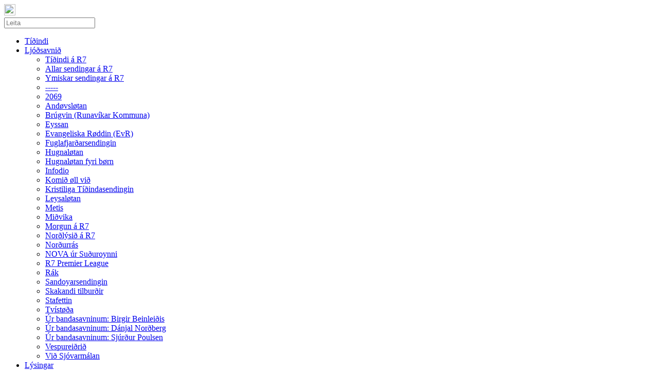

--- FILE ---
content_type: text/html; charset=UTF-8
request_url: https://r7.fo/news/31758/folkaflokkurin-leggur-valskranna-fram
body_size: 50448
content:
<!DOCTYPE html>
<html>
<head>
	<script>
	(function(i,s,o,g,r,a,m){i['GoogleAnalyticsObject']=r;i[r]=i[r]||function(){
		(i[r].q=i[r].q||[]).push(arguments)},i[r].l=1*new Date();a=s.createElement(o),
		m=s.getElementsByTagName(o)[0];a.async=1;a.src=g;m.parentNode.insertBefore(a,m)
	})(window,document,'script','//www.google-analytics.com/analytics.js','ga');
	ga('create', 'UA-73772372-2', 'auto');
	ga('send', 'pageview');
</script>

<link href="/site/favicon.ico" rel="shortcut icon" type="image/x-icon" />

<!-- ======================= META TAGS ======================= -->


<!-- ======================= GENERAL META TAGS ======================= -->
<meta charset="utf-8">
<meta name="viewport" content="width=device-width, initial-scale=1.0, maximum-scale=1.0, user-scalable=no">
<meta name="keywords" content="R7 Portal Tíðindi">
<meta name="author" content="R7">
<meta name="generator" content="Ease">
<meta name="language" content="fo">
<meta name="format-detection" content="telephone=no">


<!-- ======================= OPENGRAPH METATAGS: ALWAYS ======================= -->
<meta property="og:site_name" content="R7 Portal"/>
<meta property="og:url" content="https://r7.fo/news/31758/folkaflokkurin-leggur-valskranna-fram"/>
<meta property="og:type" content="website"/>
<meta property="fb:app_id" content="579965248827336"/>



	<title>Fólkaflokkurin leggur valskránna fram</title>
	<meta name="description" content="Seinnapartin fáa vit at vita hvat Fólkaflokkurin ætlar komandi 4 árini">
	<meta property="og:title" content="Fólkaflokkurin leggur valskránna fram" />
	<meta property="og:image" content="https://r7.fo//upload/cache/images/44401-44600/0515060868a55cb2986df768dfa738b0e1380a78_w1200_h630_fB_ba15.jpg" />
	<meta property="og:image:type" content="image/jpeg" />
	<meta property="og:image:width" content="1200" />
	<meta property="og:image:height" content="630" />
	<meta property="og:description" content="Seinnapartin fáa vit at vita hvat Fólkaflokkurin ætlar komandi 4 árini" />
	

<!-- ================ GOOGLE PLAY APP (META TAGS)  ================ -->


<!-- ================ ITUNES APP (META TAGS)  ================ -->

<!-- ========================== CSS ========================== -->
	<link href="/ease/3rdparty/fonts/FontAwesome/css/fontawesome-all.min.css?v=3.20.2.3_0" rel="stylesheet" type="text/css">
		<link href="/ease/3rdparty/js/Lightbox2/jquery.lightbox2.min.css?v=3.20.2.3_0" rel="stylesheet" type="text/css">
		<link href="/ease/3rdparty/js/Slick/jquery.slick.min.css?v=3.20.2.3_0" rel="stylesheet" type="text/css">
		<link href="/ease/3rdparty/js/jReject/jquery.reject.min.css?v=3.20.2.3_0" rel="stylesheet" type="text/css">
		<link href="/ease/3rdparty/js/Qodio/q.checkator.jquery.css?v=3.20.2.3_0" rel="stylesheet" type="text/css">
		<link href="/ease/3rdparty/js/Qodio/q.datetator.jquery.css?v=3.20.2.3_0" rel="stylesheet" type="text/css">
		<link href="/ease/3rdparty/js/Qodio/q.revealator.jquery.css?v=3.20.2.3_0" rel="stylesheet" type="text/css">
		<link href="/ease/3rdparty/js/Qodio/q.lazyloadator.jquery.css?v=3.20.2.3_0" rel="stylesheet" type="text/css">
		<link href="/ease/3rdparty/js/Qodio/q.selectator.jquery.css?v=3.20.2.3_0" rel="stylesheet" type="text/css">
		<link href="/ease/3rdparty/js/Qodio/q.tagator.jquery.css?v=3.20.2.3_0" rel="stylesheet" type="text/css">
		<link href="/ease/css/css.php?v=3.20.2.3_0" rel="stylesheet" type="text/css">
	<link href="/site/templates/default/assets/stylesheets/cornerstone/cornerstone.css?v=3.20.2.3" rel="stylesheet" type="text/css">
<link href="/site/templates/default/assets/stylesheets/style.css?v=3.20.2.3" rel="stylesheet" type="text/css">
<link href="https://fonts.googleapis.com/css?family=Arimo:400,700|Tinos:400,400i,700,700i|Roboto+Condensed:300" rel="stylesheet">

<!-- ======================= JAVASCRIPT ====================== -->
	<script src="/ease/3rdparty/js/jQuery/jquery-3.2.1.min.js" type="text/javascript"></script>
	<script src="/ease/js/js.php?v=3.20.2.3_0" type="text/javascript"></script>
		<script src="/ease/3rdparty/js/Easing/jquery.easing.1.3.min.js?v=3.20.2.3_0" type="text/javascript"></script>
		<script src="/ease/3rdparty/js/FileUpload/jquery.ui.widget.min.js?v=3.20.2.3_0" type="text/javascript"></script>
		<script src="/ease/3rdparty/js/FileUpload/LoadImage/load-image.all.min.js?v=3.20.2.3_0" type="text/javascript"></script>
		<script src="/ease/3rdparty/js/FileUpload/CanvasToBlob/canvas-to-blob.min.js?v=3.20.2.3_0" type="text/javascript"></script>
		<script src="/ease/3rdparty/js/FileUpload/jquery.iframe-transport.min.js?v=3.20.2.3_0" type="text/javascript"></script>
		<script src="/ease/3rdparty/js/FileUpload/jquery.fileupload.min.js?v=3.20.2.3_0" type="text/javascript"></script>
		<script src="/ease/3rdparty/js/FileUpload/jquery.fileupload-process.min.js?v=3.20.2.3_0" type="text/javascript"></script>
		<script src="/ease/3rdparty/js/FileUpload/jquery.fileupload-image.min.js?v=3.20.2.3_0" type="text/javascript"></script>
		<script src="/ease/3rdparty/js/Highlight/jquery.highlight-3.min.js?v=3.20.2.3_0" type="text/javascript"></script>
		<script src="/ease/3rdparty/js/Mark/jquery.mark.min.js?v=3.20.2.3_0" type="text/javascript"></script>
		<script src="/ease/3rdparty/js/jReject/jquery.reject.min.js?v=3.20.2.3_0" type="text/javascript"></script>
		<script src="/ease/3rdparty/js/Lightbox2/jquery.lightbox2.min.js?v=3.20.2.3_0" type="text/javascript"></script>
		<script src="/ease/3rdparty/js/Slick/jquery.slick.min.js?v=3.20.2.3_0" type="text/javascript"></script>
		<script src="/ease/3rdparty/js/Sortable/jquery.sortable.min.js?v=3.20.2.3_0" type="text/javascript"></script>
		<script src="/ease/3rdparty/js/TableDnD/jquery.tablednd.min.js?v=3.20.2.3_0" type="text/javascript"></script>
		<script src="/ease/3rdparty/js/TouchSwipe/jquery.touchSwipe.min.js?v=3.20.2.3_0" type="text/javascript"></script>
		<script src="/ease/3rdparty/js/Dotdotdot/jquery.dotdotdot.min.js?v=3.20.2.3_0" type="text/javascript"></script>
		<script src="/ease/3rdparty/js/Qodio/q.autocomplete.jquery.js?v=3.20.2.3_0" type="text/javascript"></script>
		<script src="/ease/3rdparty/js/Qodio/q.checkator.jquery.js?v=3.20.2.3_0" type="text/javascript"></script>
		<script src="/ease/3rdparty/js/Qodio/q.custom.jquery.js?v=3.20.2.3_0" type="text/javascript"></script>
		<script src="/ease/3rdparty/js/Qodio/q.datetator-da.jquery.js?v=3.20.2.3_0" type="text/javascript"></script>
		<script src="/ease/3rdparty/js/Qodio/q.datetator-en.jquery.js?v=3.20.2.3_0" type="text/javascript"></script>
		<script src="/ease/3rdparty/js/Qodio/q.datetator-fo.jquery.js?v=3.20.2.3_0" type="text/javascript"></script>
		<script src="/ease/3rdparty/js/Qodio/q.datetator.jquery.js?v=3.20.2.3_0" type="text/javascript"></script>
		<script src="/ease/3rdparty/js/Qodio/q.numbertor.jquery.js?v=3.20.2.3_0" type="text/javascript"></script>
		<script src="/ease/3rdparty/js/Qodio/q.revealator.jquery.js?v=3.20.2.3_0" type="text/javascript"></script>
		<script src="/ease/3rdparty/js/Qodio/q.lazyloadator.jquery.js?v=3.20.2.3_0" type="text/javascript"></script>
		<script src="/ease/3rdparty/js/Qodio/q.selectator.jquery.js?v=3.20.2.3_0" type="text/javascript"></script>
		<script src="/ease/3rdparty/js/Qodio/q.slugator.jquery.js?v=3.20.2.3_0" type="text/javascript"></script>
		<script src="/ease/3rdparty/js/Qodio/q.svg.jquery.js?v=3.20.2.3_0" type="text/javascript"></script>
		<script src="/ease/3rdparty/js/Qodio/q.tagator.jquery.js?v=3.20.2.3_0" type="text/javascript"></script>
		<script src="/ease/3rdparty/js/Qodio/q.timetator.jquery.js?v=3.20.2.3_0" type="text/javascript"></script>
		<script src="/ease/3rdparty/js/Qodio/q.validator.jquery.js?v=3.20.2.3_0" type="text/javascript"></script>
	<script src="/site/templates/default/assets/javascripts/audioplayer.js?v=3.20.2.3" type="text/javascript"></script>
<script src="/site/templates/default/assets/javascripts/listen.js?v=3.20.2.3" type="text/javascript"></script>
<script src="/site/templates/default/assets/javascripts/browser.detection.js?v=3.20.2.3" type="text/javascript"></script>
<script src="/site/templates/default/assets/javascripts/stream.chooser.js?v=3.20.2.3" type="text/javascript"></script>
<script>
	// var addthis_config = {
	// 	ui_language: Ease.siteLanguage
	// };
	var Revealator = {
		scroll_padding: 300,
		effects_padding: 0
	}
</script>
<script src='https://www.google.com/recaptcha/api.js'></script>
<script>
	$(function() {
		 
	Ease.siteLanguage             = 'fo';
	Ease.siteUsesHttps            = true;
	Ease.isLoggedIn               = false;
	Ease.base64Url                = 'L25ld3MvMzE3NTgvZm9sa2FmbG9ra3VyaW4tbGVnZ3VyLXZhbHNrcmFubmEtZnJhbQ==';
	Ease.language                 = 'fo';
	Ease.templatefolder           = 'site/templates/default';
	Ease.richtextColorMap         = ["000000","Black","ffffff","White","5c9a39","Success","ef4228","Warning"];
	Ease.richtextColorSupport     = false;
	Ease.richtextTableCellClasses = [{"title":"None","value":""},{"title":"Sni\u00f0 1","value":"richtext--table-cell--layout1"},{"title":"Sni\u00f0 2","value":"richtext--table-cell--layout2"}];
	Tools.language                = Ease.siteLanguage;
	Validator.language            = Ease.siteLanguage;
	Ease.initialize();
		});
</script>
</head>

<body offcanvas="right" id="page_newsarticle" class="main page_newsarticle slug_newsarticle    ">
	<div id="fb-root"></div>
	<script>
		(function(d, s, id) {
			var js, fjs = d.getElementsByTagName(s)[0];
			if (d.getElementById(id)) return;
			js = d.createElement(s); js.id = id;
			js.src = 'https://connect.facebook.net/fo_FO/sdk.js#xfbml=1&version=v2.12&appId=´579965248827336';
			fjs.parentNode.insertBefore(js, fjs);
		}(document, 'script', 'facebook-jssdk'));
	</script>

	<div id="offcanvas--dimmer" p-visibility="hide"></div>
<div id="offcanvas--pane" p-visibility="hide">
	<div class="offcanvas--wrapper">

				<section class="site-search--component--offcanvas" id="site-search--component">
			<div class="site-search--toggle">
				<img class="site-search--icon site-search--icon--search svg" width="22" height="22" src="/site/templates/default/assets/images/icon_search.svg">
			</div>
			<form method="get" action="" class="site-search--searchbox-holder">
				<div class="site-search--searchbox ease_preventOverlay">
					<input type="text" name="_search" placeholder="Leita" value="" id="site-search--searchbox-input" class="site-search--searchbox-input">
				</div>
			</form>
		</section>

		
<nav class="pagemenu--self" id="ease_menu_1" data-ease-Template="components/pagemenu" data-ease-MenuId="1" data-ease-MenuitemId="66" data-ease-StartDepth="1" data-ease-EndDepth="" data-ease-Class="" data-ease-HideAdd="" data-ease-ShowTitle="" >

		<ul class="pagemenu--menu pagemenu--menu--menu-1 pagemenu--menu--realdepth-1 pagemenu--menu--depth-1">
		
						<li class="pagemenu--menuitem pagemenu--menuitem--active">
					<a class="pagemenu--menuitem-link ease-edit" href="/news" target="_self" data-ease-Template="components/pagemenu" data-ease-MenuitemId="66" data-ease-MenuId="1" >
						<div class="pagemenu--menuitem-inner">
							Tíðindi						</div>
					</a>

					
				</li>
							<li class="pagemenu--menuitem ">
					<a class="pagemenu--menuitem-link ease-edit" href="/savnid" target="_self" data-ease-Template="components/pagemenu" data-ease-MenuitemId="75" data-ease-MenuId="1" >
						<div class="pagemenu--menuitem-inner">
							Ljóðsavnið						</div>
					</a>

											<ul class="pagemenu--submenu pagemenu--submenu--realdepth-2 pagemenu--submenu--depth-2" id="ease_submenu_75">
															<li class="pagemenu--menuitem ">
									<a class="pagemenu--menuitem-link ease-edit" href="/news?NewsgroupIds=31" target="_self" data-ease-Template="components/pagemenu" data-ease-MenuitemId="125" data-ease-MenuId="1" >
										<div class="pagemenu--menuitem-inner">
											Tíðindi á R7										</div>
									</a>

										
								</li>
															<li class="pagemenu--menuitem ">
									<a class="pagemenu--menuitem-link ease-edit" href="/news?NewsgroupIds=8,9,10,11,12,13,14,15,16,17,22,23,24,25,29,30,32,33,34,36,37,38,39,40,41,42,43,44" target="_self" data-ease-Template="components/pagemenu" data-ease-MenuitemId="114" data-ease-MenuId="1" >
										<div class="pagemenu--menuitem-inner">
											Allar sendingar á R7										</div>
									</a>

										
								</li>
															<li class="pagemenu--menuitem ">
									<a class="pagemenu--menuitem-link ease-edit" href="/news?NewsgroupIds=17" target="_self" data-ease-Template="components/pagemenu" data-ease-MenuitemId="152" data-ease-MenuId="1" >
										<div class="pagemenu--menuitem-inner">
											Ymiskar sendingar á R7										</div>
									</a>

										
								</li>
															<li class="pagemenu--menuitem ">
									<a class="pagemenu--menuitem-link ease-edit" href="/166" target="_self" data-ease-Template="components/pagemenu" data-ease-MenuitemId="166" data-ease-MenuId="1" >
										<div class="pagemenu--menuitem-inner">
											-----										</div>
									</a>

										
								</li>
															<li class="pagemenu--menuitem ">
									<a class="pagemenu--menuitem-link ease-edit" href="/news?NewsgroupIds=25" target="_self" data-ease-Template="components/pagemenu" data-ease-MenuitemId="121" data-ease-MenuId="1" >
										<div class="pagemenu--menuitem-inner">
											2069										</div>
									</a>

										
								</li>
															<li class="pagemenu--menuitem ">
									<a class="pagemenu--menuitem-link ease-edit" href="/news?NewsgroupIds=16" target="_self" data-ease-Template="components/pagemenu" data-ease-MenuitemId="118" data-ease-MenuId="1" >
										<div class="pagemenu--menuitem-inner">
											Andøvsløtan										</div>
									</a>

										
								</li>
															<li class="pagemenu--menuitem ">
									<a class="pagemenu--menuitem-link ease-edit" href="/news?NewsgroupIds=15" target="_self" data-ease-Template="components/pagemenu" data-ease-MenuitemId="115" data-ease-MenuId="1" >
										<div class="pagemenu--menuitem-inner">
											Brúgvin (Runavíkar Kommuna)										</div>
									</a>

										
								</li>
															<li class="pagemenu--menuitem ">
									<a class="pagemenu--menuitem-link ease-edit" href="/news?NewsgroupIds=13" target="_self" data-ease-Template="components/pagemenu" data-ease-MenuitemId="164" data-ease-MenuId="1" >
										<div class="pagemenu--menuitem-inner">
											Eyssan										</div>
									</a>

										
								</li>
															<li class="pagemenu--menuitem ">
									<a class="pagemenu--menuitem-link ease-edit" href="/news?NewsgroupIds=14" target="_self" data-ease-Template="components/pagemenu" data-ease-MenuitemId="126" data-ease-MenuId="1" >
										<div class="pagemenu--menuitem-inner">
											Evangeliska Røddin (EvR)										</div>
									</a>

										
								</li>
															<li class="pagemenu--menuitem ">
									<a class="pagemenu--menuitem-link ease-edit" href="/news?NewsgroupIds=36" target="_self" data-ease-Template="components/pagemenu" data-ease-MenuitemId="127" data-ease-MenuId="1" >
										<div class="pagemenu--menuitem-inner">
											Fuglafjarðarsendingin										</div>
									</a>

										
								</li>
															<li class="pagemenu--menuitem ">
									<a class="pagemenu--menuitem-link ease-edit" href="/news?NewsgroupIds=29" target="_self" data-ease-Template="components/pagemenu" data-ease-MenuitemId="119" data-ease-MenuId="1" >
										<div class="pagemenu--menuitem-inner">
											Hugnaløtan										</div>
									</a>

										
								</li>
															<li class="pagemenu--menuitem ">
									<a class="pagemenu--menuitem-link ease-edit" href="/news?NewsgroupIds=38" target="_self" data-ease-Template="components/pagemenu" data-ease-MenuitemId="135" data-ease-MenuId="1" >
										<div class="pagemenu--menuitem-inner">
											Hugnaløtan fyri børn										</div>
									</a>

										
								</li>
															<li class="pagemenu--menuitem ">
									<a class="pagemenu--menuitem-link ease-edit" href="/news?NewsgroupIds=22" target="_self" data-ease-Template="components/pagemenu" data-ease-MenuitemId="176" data-ease-MenuId="1" >
										<div class="pagemenu--menuitem-inner">
											Infodio										</div>
									</a>

										
								</li>
															<li class="pagemenu--menuitem ">
									<a class="pagemenu--menuitem-link ease-edit" href="/news?NewsgroupIds=40" target="_self" data-ease-Template="components/pagemenu" data-ease-MenuitemId="140" data-ease-MenuId="1" >
										<div class="pagemenu--menuitem-inner">
											Komið øll við										</div>
									</a>

										
								</li>
															<li class="pagemenu--menuitem ">
									<a class="pagemenu--menuitem-link ease-edit" href="/news?NewsgroupIds=11" target="_self" data-ease-Template="components/pagemenu" data-ease-MenuitemId="128" data-ease-MenuId="1" >
										<div class="pagemenu--menuitem-inner">
											Kristiliga Tíðindasendingin										</div>
									</a>

										
								</li>
															<li class="pagemenu--menuitem ">
									<a class="pagemenu--menuitem-link ease-edit" href="/news?NewsgroupIds=48" target="_self" data-ease-Template="components/pagemenu" data-ease-MenuitemId="175" data-ease-MenuId="1" >
										<div class="pagemenu--menuitem-inner">
											Leysaløtan										</div>
									</a>

										
								</li>
															<li class="pagemenu--menuitem ">
									<a class="pagemenu--menuitem-link ease-edit" href="/news?NewsgroupIds=10" target="_self" data-ease-Template="components/pagemenu" data-ease-MenuitemId="117" data-ease-MenuId="1" >
										<div class="pagemenu--menuitem-inner">
											Metis										</div>
									</a>

										
								</li>
															<li class="pagemenu--menuitem ">
									<a class="pagemenu--menuitem-link ease-edit" href="/news?_search=Miðvika" target="_self" data-ease-Template="components/pagemenu" data-ease-MenuitemId="169" data-ease-MenuId="1" >
										<div class="pagemenu--menuitem-inner">
											Miðvika										</div>
									</a>

										
								</li>
															<li class="pagemenu--menuitem ">
									<a class="pagemenu--menuitem-link ease-edit" href="/news?NewsgroupIds=32" target="_self" data-ease-Template="components/pagemenu" data-ease-MenuitemId="177" data-ease-MenuId="1" >
										<div class="pagemenu--menuitem-inner">
											Morgun á R7										</div>
									</a>

										
								</li>
															<li class="pagemenu--menuitem ">
									<a class="pagemenu--menuitem-link ease-edit" href="/news?NewsgroupIds=9" target="_self" data-ease-Template="components/pagemenu" data-ease-MenuitemId="178" data-ease-MenuId="1" >
										<div class="pagemenu--menuitem-inner">
											Norðlýsið á R7										</div>
									</a>

										
								</li>
															<li class="pagemenu--menuitem ">
									<a class="pagemenu--menuitem-link ease-edit" href="/news?NewsgroupIds=24" target="_self" data-ease-Template="components/pagemenu" data-ease-MenuitemId="179" data-ease-MenuId="1" >
										<div class="pagemenu--menuitem-inner">
											Norðurrás										</div>
									</a>

										
								</li>
															<li class="pagemenu--menuitem ">
									<a class="pagemenu--menuitem-link ease-edit" href="/news?NewsgroupIds=34" target="_self" data-ease-Template="components/pagemenu" data-ease-MenuitemId="124" data-ease-MenuId="1" >
										<div class="pagemenu--menuitem-inner">
											NOVA úr Suðuroynni										</div>
									</a>

										
								</li>
															<li class="pagemenu--menuitem ">
									<a class="pagemenu--menuitem-link ease-edit" href="/news?NewsgroupIds=30" target="_self" data-ease-Template="components/pagemenu" data-ease-MenuitemId="122" data-ease-MenuId="1" >
										<div class="pagemenu--menuitem-inner">
											R7 Premier League										</div>
									</a>

										
								</li>
															<li class="pagemenu--menuitem ">
									<a class="pagemenu--menuitem-link ease-edit" href="/news?NewsgroupIds=33" target="_self" data-ease-Template="components/pagemenu" data-ease-MenuitemId="123" data-ease-MenuId="1" >
										<div class="pagemenu--menuitem-inner">
											Rák										</div>
									</a>

										
								</li>
															<li class="pagemenu--menuitem ">
									<a class="pagemenu--menuitem-link ease-edit" href="/news?NewsgroupIds=43" target="_self" data-ease-Template="components/pagemenu" data-ease-MenuitemId="150" data-ease-MenuId="1" >
										<div class="pagemenu--menuitem-inner">
											Sandoyarsendingin										</div>
									</a>

										
								</li>
															<li class="pagemenu--menuitem ">
									<a class="pagemenu--menuitem-link ease-edit" href="/news?NewsgroupIds=39" target="_self" data-ease-Template="components/pagemenu" data-ease-MenuitemId="137" data-ease-MenuId="1" >
										<div class="pagemenu--menuitem-inner">
											Skakandi tilburðir										</div>
									</a>

										
								</li>
															<li class="pagemenu--menuitem ">
									<a class="pagemenu--menuitem-link ease-edit" href="/news?NewsgroupIds=42" target="_self" data-ease-Template="components/pagemenu" data-ease-MenuitemId="151" data-ease-MenuId="1" >
										<div class="pagemenu--menuitem-inner">
											Stafettin										</div>
									</a>

										
								</li>
															<li class="pagemenu--menuitem ">
									<a class="pagemenu--menuitem-link ease-edit" href="/news?NewsgroupIds=23" target="_self" data-ease-Template="components/pagemenu" data-ease-MenuitemId="120" data-ease-MenuId="1" >
										<div class="pagemenu--menuitem-inner">
											Tvístøða										</div>
									</a>

										
								</li>
															<li class="pagemenu--menuitem ">
									<a class="pagemenu--menuitem-link ease-edit" href="/news?NewsgroupIds=37" target="_self" data-ease-Template="components/pagemenu" data-ease-MenuitemId="130" data-ease-MenuId="1" >
										<div class="pagemenu--menuitem-inner">
											Úr bandasavninum: Birgir Beinleiðis										</div>
									</a>

										
								</li>
															<li class="pagemenu--menuitem ">
									<a class="pagemenu--menuitem-link ease-edit" href="/news?_search=%22D%C3%A1njal+Nor%C3%B0berg%22" target="_self" data-ease-Template="components/pagemenu" data-ease-MenuitemId="173" data-ease-MenuId="1" >
										<div class="pagemenu--menuitem-inner">
											Úr bandasavninum: Dánjal Norðberg										</div>
									</a>

										
								</li>
															<li class="pagemenu--menuitem ">
									<a class="pagemenu--menuitem-link ease-edit" href="/news?_search=%22Sj%C3%BAr%C3%B0+Poulsen%22" target="_self" data-ease-Template="components/pagemenu" data-ease-MenuitemId="171" data-ease-MenuId="1" >
										<div class="pagemenu--menuitem-inner">
											Úr bandasavninum: Sjúrður Poulsen										</div>
									</a>

										
								</li>
															<li class="pagemenu--menuitem ">
									<a class="pagemenu--menuitem-link ease-edit" href="/news?NewsgroupIds=8" target="_self" data-ease-Template="components/pagemenu" data-ease-MenuitemId="116" data-ease-MenuId="1" >
										<div class="pagemenu--menuitem-inner">
											Vespureiðrið										</div>
									</a>

										
								</li>
															<li class="pagemenu--menuitem ">
									<a class="pagemenu--menuitem-link ease-edit" href="/news?NewsgroupIds=41" target="_self" data-ease-Template="components/pagemenu" data-ease-MenuitemId="143" data-ease-MenuId="1" >
										<div class="pagemenu--menuitem-inner">
											Við Sjóvarmálan										</div>
									</a>

										
								</li>
													</ul>
					
				</li>
							<li class="pagemenu--menuitem ">
					<a class="pagemenu--menuitem-link ease-edit" href="/lysingar/" target="_self" data-ease-Template="components/pagemenu" data-ease-MenuitemId="69" data-ease-MenuId="1" >
						<div class="pagemenu--menuitem-inner">
							Lýsingar						</div>
					</a>

					
				</li>
							<li class="pagemenu--menuitem ">
					<a class="pagemenu--menuitem-link ease-edit" href="/um-okkum" target="_self" data-ease-Template="components/pagemenu" data-ease-MenuitemId="68" data-ease-MenuId="1" >
						<div class="pagemenu--menuitem-inner">
							Um okkum  						</div>
					</a>

					
				</li>
							<li class="pagemenu--menuitem ">
					<a class="pagemenu--menuitem-link ease-edit" href="/187" target="_self" data-ease-Template="components/pagemenu" data-ease-MenuitemId="187" data-ease-MenuId="1" >
						<div class="pagemenu--menuitem-inner">
							Fisheries Science						</div>
					</a>

					
				</li>
			
	</ul>
	
</nav>
		<grid>
			<column>
				<section class="section--box section--box--contact">
					<grid>
						<column>
							<section class="contact--component">
	<h5 class="contact--main-title">Samband</h5>
	<div class="contact--address">
		R7 Portal<br>
		Heygsvegur 8<br>
		490 Strendur<br>
	</div>
	<div class="contact--email">
		<img class="contact--icon contact--icon--email" width="24" height="16" src="/site/templates/default/assets/images/icon_email.svg">
		<a href="mailto:r7@r7.fo">r7@r7.fo</a>
	</div>
	<div class="contact--email">
		<img class="contact--icon contact--icon--email" width="24" height="16" src="/site/templates/default/assets/images/icon_email.svg">
		<a href="mailto:lysingar@r7.fo">lysingar@r7.fo</a>
	</div>
	<div class="contact--email">
		<img class="contact--icon contact--icon--email" width="24" height="16" src="/site/templates/default/assets/images/icon_email.svg">
		<a href="mailto:tidindi@r7.fo">tidindi@r7.fo</a>
	</div>
		<div class="contact--facebook">
		<img class="contact--icon contact--icon--facebook" width="21" height="21" src="/site/templates/default/assets/images/icon_facebook.svg">
		<a target="_blank" href="https://www.facebook.com/r7kringvarp/">r7kringvarp</a>
	</div>
	<div class="contact--line"></div>
</section>
						</column>
					</grid>
				</section>
			</column>
		</grid>

				<grid>
			<column>
				<section class="section--box section--box--starvslysingar">
					<grid>
						<column>
							
<section class="starvslysingar--component ease-edit" id="ease_flexiblelist_2" data-ease-Template="components/starvslysingar_frontpage" data-ease-FlexiblelistId="2" data-ease-Class="" data-ease-Search="" data-ease-Offset="0" data-ease-Limit="1000" data-ease-Interval="20" data-ease-OrderBy="random" data-ease-Elements="{&quot;image&quot;:&quot;image&quot;,&quot;title&quot;:&quot;text&quot;,&quot;url&quot;:&quot;url&quot;,&quot;content&quot;:&quot;richtext&quot;,&quot;from&quot;:&quot;date&quot;,&quot;to&quot;:&quot;date&quot;}" data-ease-ListColumns="{&quot;1&quot;:&quot;image&quot;,&quot;2&quot;:&quot;title&quot;,&quot;3&quot;:&quot;url&quot;}" data-ease-Filters="[]" data-ease-FilteringType="AND" data-ease-DefaultValues="[]" data-ease-Options="[]" >
	<h5 class="starvslysingar--component-title">
		<span>
			Starvslýsingar
		</span>
	</h5>
	<div class="starvslysingar--items">
		<grid s="1/1" m="1/1" l="1/1" so-collapse>

					</grid>
	</div>
</section>
						</column>
					</grid>
				</section>
			</column>
		</grid>

				<grid>
			<column>
				<section class="section--box section--box--newsgroup">
					<grid>
						<column>
							
<section class="newsgroup-right--component ease-edit" id="ease_newsgroup_26" data-ease-Template="components/newsgroup-right_frontpage" data-ease-NewsgroupIds="26" data-ease-Language="fo" data-ease-ExcludeNewsarticleId="" data-ease-Search="" data-ease-Offset="0" data-ease-Limit="5" data-ease-Interval="20" data-ease-OrderBy="published_desc" data-ease-Props="[]" data-ease-EditAllNewsgroups="" data-ease-DisableGroupEdit="" data-ease-DisableItemEdit="" >
	<h5 class="newsgroup-right--main-title">
		<span>
								<a href="/news?_NewsgroupIds=26">Myndarøðir</a>
						</span>
	</h5>
	<div class="newsgroup-right--articles">
		<grid s="1/1" m="1/1" l="1/1" so-collapse>

			
					<column m-collapse="horizontal top" class="newsgroup-right--article lazyRoot   ease-edit" data-ease-Template="components/newsgroup-right_frontpage" data-ease-NewsarticleId="30332" data-ease-NewsgroupIds="26" data-ease-Language="fo" >
						<a class="newsgroup-right--link" href="/news/30332/mowi-keypt-fodurflaka-fra-jt-electric-til-at-bruka-a-sandsvag">
							<grid>
								<column s="1/3" m="1/3" l="3/9" collapse>
									<div class="newsgroup-right--image-holder">
										<img class="newsgroup-right--image expand lazyloadator " src="[data-uri]" data-src="/upload/cache/images/42401-42600/478ea1c1b34362b93814451f5576fd78e9404eab_w128_h96_fC_ha50_va50_afp1.jpg">
																			</div>
								</column>
								<column s="2/3" m="2/3" l="6/9" collapse="vertical right">
																		<div class="newsgroup-right--title">
										MOWI keypt fóðurflaka frá JT electric til at brúka á Sandsvág  									</div>
								</column>
							</grid>
						</a>
					</column>

				
					<column m-collapse="horizontal top" class="newsgroup-right--article lazyRoot   ease-edit" data-ease-Template="components/newsgroup-right_frontpage" data-ease-NewsarticleId="29839" data-ease-NewsgroupIds="26" data-ease-Language="fo" >
						<a class="newsgroup-right--link" href="/news/29839/zacharias-heinesen-i-gamla-seglhusinum-18-april-2021">
							<grid>
								<column s="1/3" m="1/3" l="3/9" collapse>
									<div class="newsgroup-right--image-holder">
										<img class="newsgroup-right--image expand lazyloadator " src="[data-uri]" data-src="/upload/cache/images/41801-42000/d066d37326385abd50e128ce7477e73b516104bf_w128_h96_fC_ha50_va50_afp1.jpg">
																			</div>
								</column>
								<column s="2/3" m="2/3" l="6/9" collapse="vertical right">
																		<div class="newsgroup-right--title">
										Zacharias Heinesen í Gamla Seglhúsi&shy;num 18. apríl 2021									</div>
								</column>
							</grid>
						</a>
					</column>

				
					<column m-collapse="horizontal top" class="newsgroup-right--article lazyRoot   ease-edit" data-ease-Template="components/newsgroup-right_frontpage" data-ease-NewsarticleId="29762" data-ease-NewsgroupIds="26" data-ease-Language="fo" >
						<a class="newsgroup-right--link" href="/news/29762/nolsoyingar-hava-fingid-bokasavn">
							<grid>
								<column s="1/3" m="1/3" l="3/9" collapse>
									<div class="newsgroup-right--image-holder">
										<img class="newsgroup-right--image expand lazyloadator " src="[data-uri]" data-src="/upload/cache/images/41601-41800/403bec2d94e5ec5657dbda42be3578f8cf736406_w128_h96_fC_ha51_va44_afp1.jpg">
																			</div>
								</column>
								<column s="2/3" m="2/3" l="6/9" collapse="vertical right">
																		<div class="newsgroup-right--title">
										Nólsoyingar hava fingið bókasavn									</div>
								</column>
							</grid>
						</a>
					</column>

				
					<column m-collapse="horizontal top" class="newsgroup-right--article lazyRoot   ease-edit" data-ease-Template="components/newsgroup-right_frontpage" data-ease-NewsarticleId="29745" data-ease-NewsgroupIds="26" data-ease-Language="fo" >
						<a class="newsgroup-right--link" href="/news/29745/hvorjar-eru-aetlanirnar-a-kt-okinum">
							<grid>
								<column s="1/3" m="1/3" l="3/9" collapse>
									<div class="newsgroup-right--image-holder">
										<img class="newsgroup-right--image expand lazyloadator " src="[data-uri]" data-src="/upload/cache/images/41601-41800/12916b65ae8d96741e3bd5ebf31218a6eb7565e0_w128_h96_fC_ha50_va50_afp1.jpg">
																			</div>
								</column>
								<column s="2/3" m="2/3" l="6/9" collapse="vertical right">
																		<div class="newsgroup-right--title">
										Hvørjar eru ætlanir&shy;nar á kt-økinum?									</div>
								</column>
							</grid>
						</a>
					</column>

				
					<column m-collapse="horizontal top" class="newsgroup-right--article lazyRoot   ease-edit" data-ease-Template="components/newsgroup-right_frontpage" data-ease-NewsarticleId="29542" data-ease-NewsgroupIds="26" data-ease-Language="fo" >
						<a class="newsgroup-right--link" href="/news/29542/nyggjar-bokur-i-mars">
							<grid>
								<column s="1/3" m="1/3" l="3/9" collapse>
									<div class="newsgroup-right--image-holder">
										<img class="newsgroup-right--image expand lazyloadator " src="[data-uri]" data-src="/upload/cache/images/41201-41400/a8281723ecb043ac522d5d8bf6decc4219a32561_w128_h96_fC_ha51_va46_afp1.png">
																			</div>
								</column>
								<column s="2/3" m="2/3" l="6/9" collapse="vertical right">
																		<div class="newsgroup-right--title">
										Nýggjar bøkur í mars 									</div>
								</column>
							</grid>
						</a>
					</column>

				
		</grid>
	</div>
</section>
						</column>
					</grid>
				</section>
			</column>
		</grid>

				<grid>
			<column>
				<section class="section--box section--box--newsgroup">
					<grid>
						<column>
							
<section class="newsgroup-right--component ease-edit" id="ease_newsgroup_27" data-ease-Template="components/newsgroup-right_frontpage" data-ease-NewsgroupIds="27" data-ease-Language="fo" data-ease-ExcludeNewsarticleId="" data-ease-Search="" data-ease-Offset="0" data-ease-Limit="10" data-ease-Interval="20" data-ease-OrderBy="published_desc" data-ease-Props="[]" data-ease-EditAllNewsgroups="" data-ease-DisableGroupEdit="" data-ease-DisableItemEdit="" >
	<h5 class="newsgroup-right--main-title">
		<span>
								<a href="/news?_NewsgroupIds=27">Lesarabrøv</a>
						</span>
	</h5>
	<div class="newsgroup-right--articles">
		<grid s="1/1" m="1/1" l="1/1" so-collapse>

			
					<column m-collapse="horizontal top" class="newsgroup-right--article lazyRoot   ease-edit" data-ease-Template="components/newsgroup-right_frontpage" data-ease-NewsarticleId="32421" data-ease-NewsgroupIds="27" data-ease-Language="fo" >
						<a class="newsgroup-right--link" href="/news/32421/barnauppsparingin-vid-negativari-rentu">
							<grid>
								<column s="1/3" m="1/3" l="3/9" collapse>
									<div class="newsgroup-right--image-holder">
										<img class="newsgroup-right--image expand lazyloadator " src="[data-uri]" data-src="/upload/images/45001-45200/8fa776298ac5eba6e4706d563e2542ec5028110c.svg">
																			</div>
								</column>
								<column s="2/3" m="2/3" l="6/9" collapse="vertical right">
																		<div class="newsgroup-right--title">
										Barna&shy;uppsparingin við negativari rentu									</div>
								</column>
							</grid>
						</a>
					</column>

				
					<column m-collapse="horizontal top" class="newsgroup-right--article lazyRoot   ease-edit" data-ease-Template="components/newsgroup-right_frontpage" data-ease-NewsarticleId="32316" data-ease-NewsgroupIds="27" data-ease-Language="fo" >
						<a class="newsgroup-right--link" href="/news/32316/tekniski-leidarin-atti-at-fingid-fotin">
							<grid>
								<column s="1/3" m="1/3" l="3/9" collapse>
									<div class="newsgroup-right--image-holder">
										<img class="newsgroup-right--image expand lazyloadator " src="[data-uri]" data-src="/upload/cache/images/45001-45200/9dc8a4fc8a248a4ad71389701201183511138aad_w128_h96_fC_ha50_va50_afp1.jpg">
																			</div>
								</column>
								<column s="2/3" m="2/3" l="6/9" collapse="vertical right">
																		<div class="newsgroup-right--title">
										Tekniski leiðarin átti at fingið fótin									</div>
								</column>
							</grid>
						</a>
					</column>

				
					<column m-collapse="horizontal top" class="newsgroup-right--article lazyRoot   ease-edit" data-ease-Template="components/newsgroup-right_frontpage" data-ease-NewsarticleId="32011" data-ease-NewsgroupIds="27" data-ease-Language="fo" >
						<a class="newsgroup-right--link" href="/news/32011/landsfundur-hja-fiskimannafelagnum">
							<grid>
								<column s="1/3" m="1/3" l="3/9" collapse>
									<div class="newsgroup-right--image-holder">
										<img class="newsgroup-right--image expand lazyloadator " src="[data-uri]" data-src="/upload/cache/images/44601-44800/16d38b28753cf16a9db7c6e287459f84fb29a58f_w128_h96_fC_ha50_va50_afp1.jpg">
																			</div>
								</column>
								<column s="2/3" m="2/3" l="6/9" collapse="vertical right">
																		<div class="newsgroup-right--title">
										Lands&shy;fundur hjá Fiskimanna&shy;felagnum									</div>
								</column>
							</grid>
						</a>
					</column>

				
					<column m-collapse="horizontal top" class="newsgroup-right--article lazyRoot   ease-edit" data-ease-Template="components/newsgroup-right_frontpage" data-ease-NewsarticleId="31501" data-ease-NewsgroupIds="27" data-ease-Language="fo" >
						<a class="newsgroup-right--link" href="/news/31501/runavikar-kommuna-umbodsmadurin-og-neystaloyvir">
							<grid>
								<column s="1/3" m="1/3" l="3/9" collapse>
									<div class="newsgroup-right--image-holder">
										<img class="newsgroup-right--image expand lazyloadator " src="[data-uri]" data-src="/upload/cache/images/44001-44200/56ad471c95f0c5c07df76991d8209d8102859da3_w128_h96_fC_ha49_va45_afp1.jpg">
																			</div>
								</column>
								<column s="2/3" m="2/3" l="6/9" collapse="vertical right">
																		<div class="newsgroup-right--title">
										Runavíkar kommuna, Umboðs&shy;maðu&shy;rin og neysta&shy;loyvir									</div>
								</column>
							</grid>
						</a>
					</column>

				
					<column m-collapse="horizontal top" class="newsgroup-right--article lazyRoot   ease-edit" data-ease-Template="components/newsgroup-right_frontpage" data-ease-NewsarticleId="31491" data-ease-NewsgroupIds="27" data-ease-Language="fo" >
						<a class="newsgroup-right--link" href="/news/31491/nolsoyar-pall-danating-og-suduroyartunnil">
							<grid>
								<column s="1/3" m="1/3" l="3/9" collapse>
									<div class="newsgroup-right--image-holder">
										<img class="newsgroup-right--image expand lazyloadator " src="[data-uri]" data-src="/upload/cache/images/44001-44200/869f62586c8b61dbb0c6442dbeaa3712f7f10aa6_w128_h96_fC_ha50_va50_afp1.jpg">
																			</div>
								</column>
								<column s="2/3" m="2/3" l="6/9" collapse="vertical right">
																		<div class="newsgroup-right--title">
										Nólsoyar Páll, danating og Suðuroyar&shy;tunnil									</div>
								</column>
							</grid>
						</a>
					</column>

				
					<column m-collapse="horizontal top" class="newsgroup-right--article lazyRoot   ease-edit" data-ease-Template="components/newsgroup-right_frontpage" data-ease-NewsarticleId="31385" data-ease-NewsgroupIds="27" data-ease-Language="fo" >
						<a class="newsgroup-right--link" href="/news/31385/avtakid-bummgjoldini">
							<grid>
								<column s="1/3" m="1/3" l="3/9" collapse>
									<div class="newsgroup-right--image-holder">
										<img class="newsgroup-right--image expand lazyloadator " src="[data-uri]" data-src="/upload/cache/images/44001-44200/e937147e76b125816eb35760b9a39a21c128046c_w128_h96_fC_ha50_va50_afp1.jpg">
																			</div>
								</column>
								<column s="2/3" m="2/3" l="6/9" collapse="vertical right">
																		<div class="newsgroup-right--title">
										AVTAKIÐ BUMMGJØLDINI									</div>
								</column>
							</grid>
						</a>
					</column>

				
					<column m-collapse="horizontal top" class="newsgroup-right--article lazyRoot   ease-edit" data-ease-Template="components/newsgroup-right_frontpage" data-ease-NewsarticleId="31327" data-ease-NewsgroupIds="27" data-ease-Language="fo" >
						<a class="newsgroup-right--link" href="/news/31327/groni-bogi-burdardyggi-kari-biden-i-barndomi-og-so-putin">
							<grid>
								<column s="1/3" m="1/3" l="3/9" collapse>
									<div class="newsgroup-right--image-holder">
										<img class="newsgroup-right--image expand lazyloadator " src="[data-uri]" data-src="/upload/cache/images/43801-44000/c56ce6482d8f5e5658ebc8fae683aafe998e024a_w128_h96_fC_ha50_va50_afp1.jpg">
																			</div>
								</column>
								<column s="2/3" m="2/3" l="6/9" collapse="vertical right">
																		<div class="newsgroup-right--title">
										Grøni Bogi, burðardyggi Kári, Biden í barndømi og so Putin									</div>
								</column>
							</grid>
						</a>
					</column>

				
					<column m-collapse="horizontal top" class="newsgroup-right--article lazyRoot   ease-edit" data-ease-Template="components/newsgroup-right_frontpage" data-ease-NewsarticleId="31319" data-ease-NewsgroupIds="27" data-ease-Language="fo" >
						<a class="newsgroup-right--link" href="/news/31319/leyg-landsstyrid">
							<grid>
								<column s="1/3" m="1/3" l="3/9" collapse>
									<div class="newsgroup-right--image-holder">
										<img class="newsgroup-right--image expand lazyloadator " src="[data-uri]" data-src="/upload/cache/images/43801-44000/2dc162f685ab1f5d998306a829dad3e55269a75d_w128_h96_fC_ha50_va50_afp1.jpg">
																			</div>
								</column>
								<column s="2/3" m="2/3" l="6/9" collapse="vertical right">
																		<div class="newsgroup-right--title">
										Leyg lands&shy;stýrið?									</div>
								</column>
							</grid>
						</a>
					</column>

				
					<column m-collapse="horizontal top" class="newsgroup-right--article lazyRoot   ease-edit" data-ease-Template="components/newsgroup-right_frontpage" data-ease-NewsarticleId="31292" data-ease-NewsgroupIds="27" data-ease-Language="fo" >
						<a class="newsgroup-right--link" href="/news/31292/fiskaplassid-a-lodhamri-ein-mentanarlig-og-midbyar-iloga-i-vagi">
							<grid>
								<column s="1/3" m="1/3" l="3/9" collapse>
									<div class="newsgroup-right--image-holder">
										<img class="newsgroup-right--image expand lazyloadator " src="[data-uri]" data-src="/upload/cache/images/43801-44000/dde7ad13fdf3d238d7a97647d91a3dc5b6fae465_w128_h96_fC_ha49_va2_afp1.jpg">
																			</div>
								</column>
								<column s="2/3" m="2/3" l="6/9" collapse="vertical right">
																		<div class="newsgroup-right--title">
										Fiskaplássið á Løðhamri - ein mentanar&shy;lig og miðbýar íløga í Vági									</div>
								</column>
							</grid>
						</a>
					</column>

				
					<column m-collapse="horizontal top" class="newsgroup-right--article lazyRoot   ease-edit" data-ease-Template="components/newsgroup-right_frontpage" data-ease-NewsarticleId="31275" data-ease-NewsgroupIds="27" data-ease-Language="fo" >
						<a class="newsgroup-right--link" href="/news/31275/til-minnis-um-ormar-eyvindsson-dalsgaard">
							<grid>
								<column s="1/3" m="1/3" l="3/9" collapse>
									<div class="newsgroup-right--image-holder">
										<img class="newsgroup-right--image expand lazyloadator " src="[data-uri]" data-src="/upload/cache/images/43801-44000/0747c044d64ccbb56382bcb2334941366e37ba3f_w128_h96_fC_ha49_va26_afp1.png">
																			</div>
								</column>
								<column s="2/3" m="2/3" l="6/9" collapse="vertical right">
																		<div class="newsgroup-right--title">
										Til minnis um Ormar Eyvindsson Dalsgaard									</div>
								</column>
							</grid>
						</a>
					</column>

				
		</grid>
	</div>
</section>
						</column>
					</grid>
				</section>
			</column>
		</grid>

				<grid>
			<column>
				<section class="section--box section--box--newsgroup">
					<grid>
						<column>
							
<section class="newsgroup-right--component ease-edit" id="ease_newsgroup_8,9,10,11,12,13,14,15,16,17,22,23,24,25,29,30,32,33,34,36,37,38,39,40,41,42,43,48" data-ease-Template="components/newsgroup-right_frontpage" data-ease-NewsgroupIds="8,9,10,11,12,13,14,15,16,17,22,23,24,25,29,30,32,33,34,36,37,38,39,40,41,42,43,48" data-ease-Language="fo" data-ease-ExcludeNewsarticleId="" data-ease-Search="" data-ease-Offset="0" data-ease-Limit="20" data-ease-Interval="20" data-ease-OrderBy="published_desc" data-ease-Props="[]" data-ease-EditAllNewsgroups="" data-ease-DisableGroupEdit="" data-ease-DisableItemEdit="" >
	<h5 class="newsgroup-right--main-title">
		<span>
								<a href="/news?_NewsgroupIds=8,9,10,11,12,13,14,15,16,17,22,23,24,25,29,30,32,33,34,36,37,38,39,40,41,42,43,48">Savnið</a>
						</span>
	</h5>
	<div class="newsgroup-right--articles">
		<grid s="1/1" m="1/1" l="1/1" so-collapse>

			
					<column m-collapse="horizontal top" class="newsgroup-right--article lazyRoot   ease-edit" data-ease-Template="components/newsgroup-right_frontpage" data-ease-NewsarticleId="32437" data-ease-NewsgroupIds="8,9,10,11,12,13,14,15,16,17,22,23,24,25,29,30,32,33,34,36,37,38,39,40,41,42,43,48" data-ease-Language="fo" >
						<a class="newsgroup-right--link" href="/news/32437/er-heilsutrygd-mafian-og-taks-inkassokontor-mafiurnar">
							<grid>
								<column s="1/3" m="1/3" l="3/9" collapse>
									<div class="newsgroup-right--image-holder">
										<img class="newsgroup-right--image expand lazyloadator " src="[data-uri]" data-src="/upload/cache/images/45201-45400/c348872ea1716d212821f954c95fa7239e6b3ee1_w128_h96_fC_ha50_va50_afp1.jpg">
																			</div>
								</column>
								<column s="2/3" m="2/3" l="6/9" collapse="vertical right">
																			<div class="newsgroup-right--subtitle" style="color: #f15a29;">
											Innanlands										</div>
																		<div class="newsgroup-right--title">
										Er heilsutrygd mafian og taks inkassokontór mafiurnar ?									</div>
								</column>
							</grid>
						</a>
					</column>

				
					<column m-collapse="horizontal top" class="newsgroup-right--article lazyRoot   ease-edit" data-ease-Template="components/newsgroup-right_frontpage" data-ease-NewsarticleId="31314" data-ease-NewsgroupIds="8,9,10,11,12,13,14,15,16,17,22,23,24,25,29,30,32,33,34,36,37,38,39,40,41,42,43,48" data-ease-Language="fo" >
						<a class="newsgroup-right--link" href="/news/31314/r7fo-i-morgunsendingini-i-kvf">
							<grid>
								<column s="1/3" m="1/3" l="3/9" collapse>
									<div class="newsgroup-right--image-holder">
										<img class="newsgroup-right--image expand lazyloadator " src="[data-uri]" data-src="/upload/cache/images/43801-44000/448689df93e6004a9476ec6967fb4ec65d90ed6d_w128_h96_fC_ha50_va50_afp1.jpg">
																			</div>
								</column>
								<column s="2/3" m="2/3" l="6/9" collapse="vertical right">
																			<div class="newsgroup-right--subtitle" style="color: #b93a98;">
											Ymiskar sendingar										</div>
																		<div class="newsgroup-right--title">
										R7.fo í morgunsending&shy;ini í KVF									</div>
								</column>
							</grid>
						</a>
					</column>

				
					<column m-collapse="horizontal top" class="newsgroup-right--article lazyRoot   ease-edit" data-ease-Template="components/newsgroup-right_frontpage" data-ease-NewsarticleId="31024" data-ease-NewsgroupIds="8,9,10,11,12,13,14,15,16,17,22,23,24,25,29,30,32,33,34,36,37,38,39,40,41,42,43,48" data-ease-Language="fo" >
						<a class="newsgroup-right--link" href="/news/31024/kirstin-and-oli-ein-byarmynd-i-havn-i-40-ar">
							<grid>
								<column s="1/3" m="1/3" l="3/9" collapse>
									<div class="newsgroup-right--image-holder">
										<img class="newsgroup-right--image expand lazyloadator " src="[data-uri]" data-src="/upload/cache/images/43401-43600/ad4adc80db6a365d39d8ff4388c4daf60ad992f0_w128_h96_fC_ha50_va50_afp1.jpg">
																			</div>
								</column>
								<column s="2/3" m="2/3" l="6/9" collapse="vertical right">
																			<div class="newsgroup-right--subtitle" style="color: #b93a98;">
											Kristiligar Tíðindasendingar										</div>
																		<div class="newsgroup-right--title">
										KIRSTIN & ÓLI  - ein býarmynd í Havn í 40 ár!									</div>
								</column>
							</grid>
						</a>
					</column>

				
					<column m-collapse="horizontal top" class="newsgroup-right--article lazyRoot   ease-edit" data-ease-Template="components/newsgroup-right_frontpage" data-ease-NewsarticleId="30962" data-ease-NewsgroupIds="8,9,10,11,12,13,14,15,16,17,22,23,24,25,29,30,32,33,34,36,37,38,39,40,41,42,43,48" data-ease-Language="fo" >
						<a class="newsgroup-right--link" href="/news/30962/brynleif-hansen-sali-hevdi-verid-85-i-dag">
							<grid>
								<column s="1/3" m="1/3" l="3/9" collapse>
									<div class="newsgroup-right--image-holder">
										<img class="newsgroup-right--image expand lazyloadator " src="[data-uri]" data-src="/upload/cache/images/43401-43600/a7804f792eb98d5759d52af3e156f02e4af96fcf_w128_h96_fC_ha50_va49_afp1.png">
																			</div>
								</column>
								<column s="2/3" m="2/3" l="6/9" collapse="vertical right">
																			<div class="newsgroup-right--subtitle" style="color: #b93a98;">
											Kristiligar Tíðindasendingar										</div>
																		<div class="newsgroup-right--title">
										BRYNLEIF HANSEN, sáli  - hevði verið 85 í dag! 									</div>
								</column>
							</grid>
						</a>
					</column>

				
					<column m-collapse="horizontal top" class="newsgroup-right--article lazyRoot   ease-edit" data-ease-Template="components/newsgroup-right_frontpage" data-ease-NewsarticleId="30958" data-ease-NewsgroupIds="8,9,10,11,12,13,14,15,16,17,22,23,24,25,29,30,32,33,34,36,37,38,39,40,41,42,43,48" data-ease-Language="fo" >
						<a class="newsgroup-right--link" href="/news/30958/elsba-og-william-gibson-sloan-140-ar">
							<grid>
								<column s="1/3" m="1/3" l="3/9" collapse>
									<div class="newsgroup-right--image-holder">
										<img class="newsgroup-right--image expand lazyloadator " src="[data-uri]" data-src="/upload/cache/images/43401-43600/35d02ab8d7750dfb38206324b89122de9366b061_w128_h96_fC_ha53_va17_afp1.jpg">
																			</div>
								</column>
								<column s="2/3" m="2/3" l="6/9" collapse="vertical right">
																			<div class="newsgroup-right--subtitle" style="color: #b93a98;">
											Kristiligar Tíðindasendingar										</div>
																		<div class="newsgroup-right--title">
										ELSBA OG WILLIAM GIBSON SLOAN  - 140 ár									</div>
								</column>
							</grid>
						</a>
					</column>

				
					<column m-collapse="horizontal top" class="newsgroup-right--article lazyRoot   ease-edit" data-ease-Template="components/newsgroup-right_frontpage" data-ease-NewsarticleId="30890" data-ease-NewsgroupIds="8,9,10,11,12,13,14,15,16,17,22,23,24,25,29,30,32,33,34,36,37,38,39,40,41,42,43,48" data-ease-Language="fo" >
						<a class="newsgroup-right--link" href="/news/30890/terji-dalsgaard-tidindamadur-og-roknskaparmadur">
							<grid>
								<column s="1/3" m="1/3" l="3/9" collapse>
									<div class="newsgroup-right--image-holder">
										<img class="newsgroup-right--image expand lazyloadator " src="[data-uri]" data-src="/upload/cache/images/43201-43400/8c59255c7012a01eeb92b1f84b73bc4f97c6648b_w128_h96_fC_ha50_va50_afp1.jpg">
																			</div>
								</column>
								<column s="2/3" m="2/3" l="6/9" collapse="vertical right">
																			<div class="newsgroup-right--subtitle" style="color: #b93a98;">
											Kristiligar Tíðindasendingar										</div>
																		<div class="newsgroup-right--title">
										TERJI DALSGAARD  - tíðinda&shy;maður og roknskapar&shy;maður!									</div>
								</column>
							</grid>
						</a>
					</column>

				
					<column m-collapse="horizontal top" class="newsgroup-right--article lazyRoot   ease-edit" data-ease-Template="components/newsgroup-right_frontpage" data-ease-NewsarticleId="30867" data-ease-NewsgroupIds="8,9,10,11,12,13,14,15,16,17,22,23,24,25,29,30,32,33,34,36,37,38,39,40,41,42,43,48" data-ease-Language="fo" >
						<a class="newsgroup-right--link" href="/news/30867/bon-er-betri-enn-yoga-mindfullness-og-meditation">
							<grid>
								<column s="1/3" m="1/3" l="3/9" collapse>
									<div class="newsgroup-right--image-holder">
										<img class="newsgroup-right--image expand lazyloadator " src="[data-uri]" data-src="/upload/cache/images/43201-43400/289784e9d148fd582b6e80834179d061270bbf9f_w128_h96_fC_ha50_va60_afp1.png">
																			</div>
								</column>
								<column s="2/3" m="2/3" l="6/9" collapse="vertical right">
																			<div class="newsgroup-right--subtitle" style="color: #b93a98;">
											Átrúnaður										</div>
																		<div class="newsgroup-right--title">
										Bøn er betri enn yoga, mindfullness og meditatión									</div>
								</column>
							</grid>
						</a>
					</column>

				
					<column m-collapse="horizontal top" class="newsgroup-right--article lazyRoot   ease-edit" data-ease-Template="components/newsgroup-right_frontpage" data-ease-NewsarticleId="30845" data-ease-NewsgroupIds="8,9,10,11,12,13,14,15,16,17,22,23,24,25,29,30,32,33,34,36,37,38,39,40,41,42,43,48" data-ease-Language="fo" >
						<a class="newsgroup-right--link" href="/news/30845/hin-myrki-11-september-hjartanemandi-minningarhald">
							<grid>
								<column s="1/3" m="1/3" l="3/9" collapse>
									<div class="newsgroup-right--image-holder">
										<img class="newsgroup-right--image expand lazyloadator " src="[data-uri]" data-src="/upload/cache/images/43201-43400/f514cd762bc9f8d43154c9261fcd3805cc5a2a15_w128_h96_fC_ha50_va50_afp1.jpg">
																			</div>
								</column>
								<column s="2/3" m="2/3" l="6/9" collapse="vertical right">
																			<div class="newsgroup-right--subtitle" style="color: #b93a98;">
											Kristiligar Tíðindasendingar										</div>
																		<div class="newsgroup-right--title">
										HIN MYRKI 11. SEPTEMBER  - hjartanem&shy;andi minningarhald									</div>
								</column>
							</grid>
						</a>
					</column>

				
					<column m-collapse="horizontal top" class="newsgroup-right--article lazyRoot   ease-edit" data-ease-Template="components/newsgroup-right_frontpage" data-ease-NewsarticleId="30015" data-ease-NewsgroupIds="8,9,10,11,12,13,14,15,16,17,22,23,24,25,29,30,32,33,34,36,37,38,39,40,41,42,43,48" data-ease-Language="fo" >
						<a class="newsgroup-right--link" href="/news/30015/juvel-ii-i-dokk-ein-uppshining">
							<grid>
								<column s="1/3" m="1/3" l="3/9" collapse>
									<div class="newsgroup-right--image-holder">
										<img class="newsgroup-right--image expand lazyloadator " src="[data-uri]" data-src="/upload/cache/images/42001-42200/52d03ccdd4b430fb3bfafcf02b3b471b8cb9d43b_w128_h96_fC_ha50_va50_afp1.jpg">
																			</div>
								</column>
								<column s="2/3" m="2/3" l="6/9" collapse="vertical right">
																			<div class="newsgroup-right--subtitle" style="color: #b93a98;">
											Kristiligar Tíðindasendingar										</div>
																		<div class="newsgroup-right--title">
										JUVÉL II Í DOKK  - ein uppshining									</div>
								</column>
							</grid>
						</a>
					</column>

				
					<column m-collapse="horizontal top" class="newsgroup-right--article lazyRoot   ease-edit" data-ease-Template="components/newsgroup-right_frontpage" data-ease-NewsarticleId="29962" data-ease-NewsgroupIds="8,9,10,11,12,13,14,15,16,17,22,23,24,25,29,30,32,33,34,36,37,38,39,40,41,42,43,48" data-ease-Language="fo" >
						<a class="newsgroup-right--link" href="/news/29962/jardarferd-i-usa-kristoffur-munro">
							<grid>
								<column s="1/3" m="1/3" l="3/9" collapse>
									<div class="newsgroup-right--image-holder">
										<img class="newsgroup-right--image expand lazyloadator " src="[data-uri]" data-src="/upload/cache/images/42001-42200/e4ed5ba1186cfe1ea05e057c7518dec4fe395f56_w128_h96_fC_ha50_va52_afp1.jpg">
																			</div>
								</column>
								<column s="2/3" m="2/3" l="6/9" collapse="vertical right">
																			<div class="newsgroup-right--subtitle" style="color: #b93a98;">
											Kristiligar Tíðindasendingar										</div>
																		<div class="newsgroup-right--title">
										JARÐARFERÐ Í USA  - Kristoffur Munro									</div>
								</column>
							</grid>
						</a>
					</column>

				
					<column m-collapse="horizontal top" class="newsgroup-right--article lazyRoot   ease-edit" data-ease-Template="components/newsgroup-right_frontpage" data-ease-NewsarticleId="29948" data-ease-NewsgroupIds="8,9,10,11,12,13,14,15,16,17,22,23,24,25,29,30,32,33,34,36,37,38,39,40,41,42,43,48" data-ease-Language="fo" >
						<a class="newsgroup-right--link" href="/news/29948/nyggj-bok-um-bibilska-kvinnusynid-ein-kontroversiel-bok">
							<grid>
								<column s="1/3" m="1/3" l="3/9" collapse>
									<div class="newsgroup-right--image-holder">
										<img class="newsgroup-right--image expand lazyloadator " src="[data-uri]" data-src="/upload/cache/images/42001-42200/4db252260849a6179398ae4c222b3443c84917f5_w128_h96_fC_ha51_va62_afp1.jpg">
																			</div>
								</column>
								<column s="2/3" m="2/3" l="6/9" collapse="vertical right">
																			<div class="newsgroup-right--subtitle" style="color: #b93a98;">
											Kristiligar Tíðindasendingar										</div>
																		<div class="newsgroup-right--title">
										NÝGGJ BÓK UM BÍBILSKA KVINNUSÝNIÐ  - ein kontroversiel bók  									</div>
								</column>
							</grid>
						</a>
					</column>

				
					<column m-collapse="horizontal top" class="newsgroup-right--article lazyRoot   ease-edit" data-ease-Template="components/newsgroup-right_frontpage" data-ease-NewsarticleId="29915" data-ease-NewsgroupIds="8,9,10,11,12,13,14,15,16,17,22,23,24,25,29,30,32,33,34,36,37,38,39,40,41,42,43,48" data-ease-Language="fo" >
						<a class="newsgroup-right--link" href="/news/29915/om-adalfundur-2021-tey-onaddu-i-naerumhvorvinum">
							<grid>
								<column s="1/3" m="1/3" l="3/9" collapse>
									<div class="newsgroup-right--image-holder">
										<img class="newsgroup-right--image expand lazyloadator " src="[data-uri]" data-src="/upload/cache/images/41801-42000/0120e98e45c354c14a79bef867880a756db884c7_w128_h96_fC_ha50_va50_afp1.jpg">
																			</div>
								</column>
								<column s="2/3" m="2/3" l="6/9" collapse="vertical right">
																			<div class="newsgroup-right--subtitle" style="color: #b93a98;">
											Kristiligar Tíðindasendingar										</div>
																		<div class="newsgroup-right--title">
										OM-AÐALFUNDUR 2021  - tey ónáddu í nærumhvørvi&shy;num!									</div>
								</column>
							</grid>
						</a>
					</column>

				
					<column m-collapse="horizontal top" class="newsgroup-right--article lazyRoot   ease-edit" data-ease-Template="components/newsgroup-right_frontpage" data-ease-NewsarticleId="29434" data-ease-NewsgroupIds="8,9,10,11,12,13,14,15,16,17,22,23,24,25,29,30,32,33,34,36,37,38,39,40,41,42,43,48" data-ease-Language="fo" >
						<a class="newsgroup-right--link" href="/news/29434/luis-palau-jardarferd">
							<grid>
								<column s="1/3" m="1/3" l="3/9" collapse>
									<div class="newsgroup-right--image-holder">
										<img class="newsgroup-right--image expand lazyloadator " src="[data-uri]" data-src="/upload/cache/images/41001-41200/3b262ec3fb96e9973fe73f99c0d0f5b314cfb312_w128_h96_fC_ha49_va27_afp1.jpg">
																			</div>
								</column>
								<column s="2/3" m="2/3" l="6/9" collapse="vertical right">
																			<div class="newsgroup-right--subtitle" style="color: #b93a98;">
											Kristiligar Tíðindasendingar										</div>
																		<div class="newsgroup-right--title">
										LUIS PALAU - jarðarferð									</div>
								</column>
							</grid>
						</a>
					</column>

				
					<column m-collapse="horizontal top" class="newsgroup-right--article lazyRoot   ease-edit" data-ease-Template="components/newsgroup-right_frontpage" data-ease-NewsarticleId="29366" data-ease-NewsgroupIds="8,9,10,11,12,13,14,15,16,17,22,23,24,25,29,30,32,33,34,36,37,38,39,40,41,42,43,48" data-ease-Language="fo" >
						<a class="newsgroup-right--link" href="/news/29366/evangelisturin-luis-palau-ein-rodd-er-tagnad">
							<grid>
								<column s="1/3" m="1/3" l="3/9" collapse>
									<div class="newsgroup-right--image-holder">
										<img class="newsgroup-right--image expand lazyloadator " src="[data-uri]" data-src="/upload/cache/images/41001-41200/4c9390e8bc1e75e3614f4ca85e8c817b5a8a155a_w128_h96_fC_ha50_va50_afp1.jpg">
																			</div>
								</column>
								<column s="2/3" m="2/3" l="6/9" collapse="vertical right">
																			<div class="newsgroup-right--subtitle" style="color: #b93a98;">
											Kristiligar Tíðindasendingar										</div>
																		<div class="newsgroup-right--title">
										EVANGELISTU&shy;RIN LUIS PALAU  - ein rødd er tagnað									</div>
								</column>
							</grid>
						</a>
					</column>

				
					<column m-collapse="horizontal top" class="newsgroup-right--article lazyRoot   ease-edit" data-ease-Template="components/newsgroup-right_frontpage" data-ease-NewsarticleId="28761" data-ease-NewsgroupIds="8,9,10,11,12,13,14,15,16,17,22,23,24,25,29,30,32,33,34,36,37,38,39,40,41,42,43,48" data-ease-Language="fo" >
						<a class="newsgroup-right--link" href="/news/28761/holocaust-minningarhald-i-kelduni-ongantid-aftur">
							<grid>
								<column s="1/3" m="1/3" l="3/9" collapse>
									<div class="newsgroup-right--image-holder">
										<img class="newsgroup-right--image expand lazyloadator " src="[data-uri]" data-src="/upload/cache/images/40001-40200/65b4525dfc8e13ebbcbf6f389acfecfa392bc4a2_w128_h96_fC_ha50_va50_afp1.jpg">
																			</div>
								</column>
								<column s="2/3" m="2/3" l="6/9" collapse="vertical right">
																			<div class="newsgroup-right--subtitle" style="color: #b93a98;">
											Kristiligar Tíðindasendingar										</div>
																		<div class="newsgroup-right--title">
										Holocaust minningarhald í Kelduni  - ongantíð aftur!									</div>
								</column>
							</grid>
						</a>
					</column>

				
					<column m-collapse="horizontal top" class="newsgroup-right--article lazyRoot   ease-edit" data-ease-Template="components/newsgroup-right_frontpage" data-ease-NewsarticleId="28467" data-ease-NewsgroupIds="8,9,10,11,12,13,14,15,16,17,22,23,24,25,29,30,32,33,34,36,37,38,39,40,41,42,43,48" data-ease-Language="fo" >
						<a class="newsgroup-right--link" href="/news/28467/kristiliga-tidindasendingin-vid-eitt-vegamot-r7-slokkir-i-morgin-nyggjarsaftan-2020">
							<grid>
								<column s="1/3" m="1/3" l="3/9" collapse>
									<div class="newsgroup-right--image-holder">
										<img class="newsgroup-right--image expand lazyloadator " src="[data-uri]" data-src="/upload/cache/images/39601-39800/3d34789cf8a9c4a81f75e0954a686b5e51596392_w128_h96_fC_ha50_va50_afp1.jpg">
																			</div>
								</column>
								<column s="2/3" m="2/3" l="6/9" collapse="vertical right">
																			<div class="newsgroup-right--subtitle" style="color: #b93a98;">
											Kristiligar Tíðindasendingar										</div>
																		<div class="newsgroup-right--title">
										Kristiliga Tíðindasendingin við eitt vegamót - R7 sløkkir í morgin, nýggjársaftan 2020 									</div>
								</column>
							</grid>
						</a>
					</column>

				
					<column m-collapse="horizontal top" class="newsgroup-right--article lazyRoot   ease-edit" data-ease-Template="components/newsgroup-right_frontpage" data-ease-NewsarticleId="28439" data-ease-NewsgroupIds="8,9,10,11,12,13,14,15,16,17,22,23,24,25,29,30,32,33,34,36,37,38,39,40,41,42,43,48" data-ease-Language="fo" >
						<a class="newsgroup-right--link" href="/news/28439/kristiliga-tidindasendingin-vid-poul-johan-djurhuus-102-30-des-2020">
							<grid>
								<column s="1/3" m="1/3" l="3/9" collapse>
									<div class="newsgroup-right--image-holder">
										<img class="newsgroup-right--image expand lazyloadator " src="[data-uri]" data-src="/upload/cache/images/39601-39800/578dd5e1d4048c03435f1b3a93e45956b719ba11_w128_h96_fC_ha50_va50_afp1.png">
																			</div>
								</column>
								<column s="2/3" m="2/3" l="6/9" collapse="vertical right">
																			<div class="newsgroup-right--subtitle" style="color: #b93a98;">
											Kristiligar Tíðindasendingar										</div>
																		<div class="newsgroup-right--title">
										Kristiliga Tíðindasendingin við Poul Jóhan Djurhuus (102) - 30. des. 2020									</div>
								</column>
							</grid>
						</a>
					</column>

				
					<column m-collapse="horizontal top" class="newsgroup-right--article lazyRoot   ease-edit" data-ease-Template="components/newsgroup-right_frontpage" data-ease-NewsarticleId="28338" data-ease-NewsgroupIds="8,9,10,11,12,13,14,15,16,17,22,23,24,25,29,30,32,33,34,36,37,38,39,40,41,42,43,48" data-ease-Language="fo" >
						<a class="newsgroup-right--link" href="/news/28338/ur-bandasavninum-samroda-vid-elin-mortensen-2-partur">
							<grid>
								<column s="1/3" m="1/3" l="3/9" collapse>
									<div class="newsgroup-right--image-holder">
										<img class="newsgroup-right--image expand lazyloadator " src="[data-uri]" data-src="/upload/cache/images/39401-39600/b818e649f538ad309e0792b7ae9d67d4786b8a77_w128_h96_fC_ha50_va50_afp1.png">
																			</div>
								</column>
								<column s="2/3" m="2/3" l="6/9" collapse="vertical right">
																			<div class="newsgroup-right--subtitle" style="color: #b93a98;">
											Ymiskar sendingar										</div>
																		<div class="newsgroup-right--title">
										Úr bandasavni&shy;num: Samrøða við Elin Mortensen 2. partur									</div>
								</column>
							</grid>
						</a>
					</column>

				
					<column m-collapse="horizontal top" class="newsgroup-right--article lazyRoot   ease-edit" data-ease-Template="components/newsgroup-right_frontpage" data-ease-NewsarticleId="28220" data-ease-NewsgroupIds="8,9,10,11,12,13,14,15,16,17,22,23,24,25,29,30,32,33,34,36,37,38,39,40,41,42,43,48" data-ease-Language="fo" >
						<a class="newsgroup-right--link" href="/news/28220/dupultfloga-vidmidnattarsangbolkinum-jolagavan-bert-189-kronur">
							<grid>
								<column s="1/3" m="1/3" l="3/9" collapse>
									<div class="newsgroup-right--image-holder">
										<img class="newsgroup-right--image expand lazyloadator " src="[data-uri]" data-src="/upload/cache/images/39401-39600/6adf417624b3a8c7a336c81eff6ec730d5222181_w128_h96_fC_ha50_va50_afp1.jpg">
																			</div>
								</column>
								<column s="2/3" m="2/3" l="6/9" collapse="vertical right">
																			<div class="newsgroup-right--subtitle" style="color: #b93a98;">
											Kristiligar Tíðindasendingar										</div>
																		<div class="newsgroup-right--title">
										DUPULTFLØGA VIÐ MIÐNÁTTARSANGBÓLKI&shy;NUM - jólagávan, bert 189 krónur									</div>
								</column>
							</grid>
						</a>
					</column>

				
					<column m-collapse="horizontal top" class="newsgroup-right--article lazyRoot   ease-edit" data-ease-Template="components/newsgroup-right_frontpage" data-ease-NewsarticleId="28337" data-ease-NewsgroupIds="8,9,10,11,12,13,14,15,16,17,22,23,24,25,29,30,32,33,34,36,37,38,39,40,41,42,43,48" data-ease-Language="fo" >
						<a class="newsgroup-right--link" href="/news/28337/ur-bandasavninum-samroda-vid-elin-mortensen-1-partur">
							<grid>
								<column s="1/3" m="1/3" l="3/9" collapse>
									<div class="newsgroup-right--image-holder">
										<img class="newsgroup-right--image expand lazyloadator " src="[data-uri]" data-src="/upload/cache/images/39401-39600/b3eb19210f42dee924277cf409c4db319f976c27_w128_h96_fC_ha50_va50_afp1.png">
																			</div>
								</column>
								<column s="2/3" m="2/3" l="6/9" collapse="vertical right">
																			<div class="newsgroup-right--subtitle" style="color: #b93a98;">
											Ymiskar sendingar										</div>
																		<div class="newsgroup-right--title">
										Úr bandasavni&shy;num: Samrøða við Elin Mortensen 1. partur									</div>
								</column>
							</grid>
						</a>
					</column>

				
		</grid>
	</div>
</section>
						</column>
					</grid>
				</section>
			</column>
		</grid>

				<grid>
			<column>
				<section class="section--box section--box--transparent section--box--lysings-style2">
					<grid>
						<column collapse>
							
<div id="ease_adgroup_11" class="adgroup--self ease-edit" data-ease-Template="components/adgroup_iframe" data-ease-AdgroupId="11" data-ease-Width="254" data-ease-Height="456" data-ease-Quantity="1" >

	
		<grid>
			<column s="1/1" collapse>
				<div style="padding-bottom: 179.52755905512%; position: relative">
					<iframe src="/lysing/iframe/11" style="overflow: hidden; display: block; position: absolute; width: 100% !important; height: 100% !important" frameborder="0" marginheight="0" marginwidth="0" scrolling="no"></iframe>
									</div>
			</column>
			<column s="1/2" collapse>
				<div class="adgroup--label">
					Lýsing
				</div>
			</column>
			<column s="1/2" collapse align-content="right">
				<div class="adgroup--link">
					<a href="/lysingar/portal">Lýs her</a>
				</div>
			</column>
		</grid>
		
	</div>
						</column>
					</grid>
				</section>
			</column>
		</grid>

	</div>
</div>
<header class="site--header offcanvas-push site--header--newsarticle" id="header--component" p-visibility="hide">
	<wrapper>
		<grid align="between">
			<column s="4" m="2/11" l="1/8" class="header--column--logo">
				<a class="header--logo-link" href="/">
					<img class="header--logo-image" src="/site/templates/default/assets/images/logo.svg">
				</a>
			</column>
			<column l="auto" collapse="left" align-content="right" align-self="bottom">
				<div class="offcanvas--toggle-holder">
					<div class="offcanvas--toggle">
						<i class="far fa-bars"></i>
					</div>
				</div>
			</column>
			<column s="8" m="6" l="6/9" md-visibility="hide"  collapse="vertical" class="header--column--menu">

				
<nav class="menu--self menu--self--1  menu--self--depth-1" id="ease_menu_1" data-ease-Template="components/menu" data-ease-MenuId="1" data-ease-MenuitemId="66" data-ease-StartDepth="1" data-ease-EndDepth="1" data-ease-Class="" data-ease-HideAdd="" data-ease-ShowTitle="" >
	
				<a class="menu--menuitem ease-edit menu--menuitem--news menu--menuitem--active " href="/news" target="_self" data-ease-Template="components/menu" data-ease-MenuitemId="66" data-ease-MenuId="1"  tabindex="0">
				<div class="menu--menuitem-inner">
					Tíðindi				</div>
			</a>
					<a class="menu--menuitem ease-edit menu--menuitem--75 menu--menuitem-- " href="/savnid" target="_self" data-ease-Template="components/menu" data-ease-MenuitemId="75" data-ease-MenuId="1"  tabindex="0">
				<div class="menu--menuitem-inner">
					Ljóðsavnið				</div>
			</a>
					<a class="menu--menuitem ease-edit menu--menuitem--69 menu--menuitem-- " href="/lysingar/" target="_self" data-ease-Template="components/menu" data-ease-MenuitemId="69" data-ease-MenuId="1"  tabindex="0">
				<div class="menu--menuitem-inner">
					Lýsingar				</div>
			</a>
					<a class="menu--menuitem ease-edit menu--menuitem--68 menu--menuitem-- " href="/um-okkum" target="_self" data-ease-Template="components/menu" data-ease-MenuitemId="68" data-ease-MenuId="1"  tabindex="0">
				<div class="menu--menuitem-inner">
					Um okkum  				</div>
			</a>
					<a class="menu--menuitem ease-edit menu--menuitem--187 menu--menuitem-- " href="/187" target="_self" data-ease-Template="components/menu" data-ease-MenuitemId="187" data-ease-MenuId="1"  tabindex="0">
				<div class="menu--menuitem-inner">
					Fisheries Science				</div>
			</a>
		
</nav>

				<section class="site-search--component" id="site-search--component">
					<div class="site-search--toggle">
						<img class="site-search--icon site-search--icon--search svg" width="22" height="22" src="/site/templates/default/assets/images/icon_search.svg">
					</div>
					<form method="get" action="" class="site-search--searchbox-holder">
						<div class="site-search--searchbox ease_preventOverlay">
							<input type="text" name="_search" placeholder="Leita" value="" id="site-search--searchbox-input" class="site-search--searchbox-input">
						</div>
					</form>
				</section>

			</column>
					</grid>
	</wrapper>
</header>
	<main class="site--main offcanvas-push" id="main--component">
		<section class="layout--component layout--component--newsarticle">
	<wrapper snap>

		<section class="section--box section--box--transparent section--box--lysings-style1">
			<grid>
				<column md-collapse="horizontal top" l-collapse="left top">
					
<div id="ease_adgroup_6" class="adgroup--self ease-edit" data-ease-Template="components/adgroup_iframe" data-ease-AdgroupId="6" data-ease-Width="1136" data-ease-Height="174" data-ease-Quantity="1" >

	
		<grid>
			<column s="1/1" collapse>
				<div style="padding-bottom: 15.316901408451%; position: relative">
					<iframe src="/lysing/iframe/6" style="overflow: hidden; display: block; position: absolute; width: 100% !important; height: 100% !important" frameborder="0" marginheight="0" marginwidth="0" scrolling="no"></iframe>
									</div>
			</column>
			<column s="1/2" collapse>
				<div class="adgroup--label">
					Lýsing
				</div>
			</column>
			<column s="1/2" collapse align-content="right">
				<div class="adgroup--link">
					<a href="/lysingar/portal">Lýs her</a>
				</div>
			</column>
		</grid>
		
	</div>
				</column>
			</grid>
		</section>

		<grid align-columns="around">



						<column class="layout--center-pane layout--center-pane--newsarticle" collapse>

								<section class="section--box newsarticle--section">
					<grid>
						<column>
							
	<section class="newsarticle--self  ease-edit" id="ease_newsgroup_newsarticle_31758" data-ease-Template="components/newsarticle" data-ease-NewsarticleId="31758" >

				<h2 class="newsarticle--title">
			Fólkaflokkurin leggur valskránna fram		</h2>

				<div class="newsarticle--newsgroup-and-date">
							<a href="/news?_NewsgroupIds=5" class="newsarticle--newsgroup newsgroup_politikkur" style="color: #000000;">Politikkur</a>			| <span class="newsarticle--date">24/11-2022&nbsp;07:27</span>
		</div>

					<div class="newsarticle--images  ">
				<grid halfspace collapse>

										<column s="12">
						<a href="/upload/cache/images/44401-44600/0515060868a55cb2986df768dfa738b0e1380a78_w1152_h0_fS.jpg" rel="lightbox[]" title="">
							<img expand class="newsarticle--image" src="/upload/cache/images/44401-44600/0515060868a55cb2986df768dfa738b0e1380a78_w1152_h0_fS.jpg">
						</a>
											</column>

					
				</grid>
			</div>
		<p class="newsarticle--subtitle">Seinnapartin fáa vit at vita hvat Fólkaflokkurin ætlar komandi 4 árini</p>			<div class="newsarticle--content richtext--content">
				<p>Fólkaflokkurin heldur tíðindafund, har floksformaðurin, Beinir Joahnnesen, fer at leggja fram valskránna hjá Fólkaflokkinum til løgtingsvalið 8. desember 2022.</p>
<p>Tíðindafundurin verður í Smæruni, Tórshavn, hósdagin 24. november, kl. 16.00</p>			</div>
				<grid style="clear: both;">
			<column collapse>
				<hr class="newsarticle--divider newsarticle--divider--1">
			</column>
		</grid>

				<grid collapse class="newsarticle--details">
			<column>
				<div class="newsarticle--share fb-like"
						data-href="https://r7.fo/news/31758"
						data-layout="button_count"
						data-action="like"
						data-size="large"
						data-show-faces="false"
						data-share="true">
				</div>
									<div class="newsarticle--author">
						Lagt út: Eivind Jacobsen					</div>
							</column>
		</grid>

		
	</section>

						</column>
					</grid>
				</section>

								<section class="section--box section--box--transparent">
					<grid>
						<column collapse>
							<button class="button secondary small" onclick="history.go(-1)">Aftur</button>
						</column>
					</grid>
				</section>

								<section class="section--box section--box--transparent section--box--lysings-style-var">
					<grid>
						<column collapse>
							
<div id="ease_adgroup_2" class="adgroup--self ease-edit" data-ease-Template="components/adgroup_iframe" data-ease-AdgroupId="2" data-ease-Width="864" data-ease-Height="405" data-ease-Quantity="1" >

	</div>
						</column>
					</grid>
				</section>

								<section class="section--box">
					<section class="newsgroup--component newsgroup--component--grid-layout ease-edit" id="ease_newsgroup_" data-ease-Template="components/newsgroup-newsarticle" data-ease-NewsgroupIds="" data-ease-Language="fo" data-ease-ExcludeNewsarticleId="" data-ease-Search="" data-ease-Offset="0" data-ease-Limit="24" data-ease-Interval="20" data-ease-OrderBy="popular_analytics" data-ease-Props="[]" data-ease-EditAllNewsgroups="" data-ease-DisableGroupEdit="" data-ease-DisableItemEdit="" >
	
	<grid>
		<column>
			<h5 class="newsgroup--component-title">
				<span>
					Mest lisið í farnu viku
				</span>
			</h5>
		</column>
	</grid>
	
	<grid s="1/2" m="1/3" l="1/4">
	
			
	</grid>
</section>
				</section>

			</column>



						<column class="layout--right-pane layout--right-pane--newsarticle" collapse md-visibility="hide" l="3" p-visibility="hide">

								<section class="section--box section--box--contact">
					<grid>
						<column>
							<section class="contact--component">
	<h5 class="contact--main-title">Samband</h5>
	<div class="contact--address">
		R7 Portal<br>
		Heygsvegur 8<br>
		490 Strendur<br>
	</div>
	<div class="contact--email">
		<img class="contact--icon contact--icon--email" width="24" height="16" src="/site/templates/default/assets/images/icon_email.svg">
		<a href="mailto:r7@r7.fo">r7@r7.fo</a>
	</div>
	<div class="contact--email">
		<img class="contact--icon contact--icon--email" width="24" height="16" src="/site/templates/default/assets/images/icon_email.svg">
		<a href="mailto:lysingar@r7.fo">lysingar@r7.fo</a>
	</div>
	<div class="contact--email">
		<img class="contact--icon contact--icon--email" width="24" height="16" src="/site/templates/default/assets/images/icon_email.svg">
		<a href="mailto:tidindi@r7.fo">tidindi@r7.fo</a>
	</div>
		<div class="contact--facebook">
		<img class="contact--icon contact--icon--facebook" width="21" height="21" src="/site/templates/default/assets/images/icon_facebook.svg">
		<a target="_blank" href="https://www.facebook.com/r7kringvarp/">r7kringvarp</a>
	</div>
	<div class="contact--line"></div>
</section>
						</column>
					</grid>
				</section>

								<section class="section--box section--box--starvslysingar">
					<grid>
						<column>
							
<section class="starvslysingar--component ease-edit" id="ease_flexiblelist_2" data-ease-Template="components/starvslysingar_frontpage" data-ease-FlexiblelistId="2" data-ease-Class="" data-ease-Search="" data-ease-Offset="0" data-ease-Limit="1000" data-ease-Interval="20" data-ease-OrderBy="random" data-ease-Elements="{&quot;image&quot;:&quot;image&quot;,&quot;title&quot;:&quot;text&quot;,&quot;url&quot;:&quot;url&quot;,&quot;content&quot;:&quot;richtext&quot;,&quot;from&quot;:&quot;date&quot;,&quot;to&quot;:&quot;date&quot;}" data-ease-ListColumns="{&quot;1&quot;:&quot;image&quot;,&quot;2&quot;:&quot;title&quot;,&quot;3&quot;:&quot;url&quot;}" data-ease-Filters="[]" data-ease-FilteringType="AND" data-ease-DefaultValues="[]" data-ease-Options="[]" >
	<h5 class="starvslysingar--component-title">
		<span>
			Starvslýsingar
		</span>
	</h5>
	<div class="starvslysingar--items">
		<grid s="1/1" m="1/1" l="1/1" so-collapse>

					</grid>
	</div>
</section>
						</column>
					</grid>
				</section>

								<section class="section--box section--box--newsgroup">
					<grid>
						<column>
							
<section class="newsgroup-right--component ease-edit" id="ease_newsgroup_26" data-ease-Template="components/newsgroup-right_frontpage" data-ease-NewsgroupIds="26" data-ease-Language="fo" data-ease-ExcludeNewsarticleId="" data-ease-Search="" data-ease-Offset="0" data-ease-Limit="5" data-ease-Interval="20" data-ease-OrderBy="published_desc" data-ease-Props="[]" data-ease-EditAllNewsgroups="" data-ease-DisableGroupEdit="" data-ease-DisableItemEdit="" >
	<h5 class="newsgroup-right--main-title">
		<span>
								<a href="/news?_NewsgroupIds=26">Myndarøðir</a>
						</span>
	</h5>
	<div class="newsgroup-right--articles">
		<grid s="1/1" m="1/1" l="1/1" so-collapse>

			
					<column m-collapse="horizontal top" class="newsgroup-right--article lazyRoot   ease-edit" data-ease-Template="components/newsgroup-right_frontpage" data-ease-NewsarticleId="30332" data-ease-NewsgroupIds="26" data-ease-Language="fo" >
						<a class="newsgroup-right--link" href="/news/30332/mowi-keypt-fodurflaka-fra-jt-electric-til-at-bruka-a-sandsvag">
							<grid>
								<column s="1/3" m="1/3" l="3/9" collapse>
									<div class="newsgroup-right--image-holder">
										<img class="newsgroup-right--image expand lazyloadator " src="[data-uri]" data-src="/upload/cache/images/42401-42600/478ea1c1b34362b93814451f5576fd78e9404eab_w128_h96_fC_ha50_va50_afp1.jpg">
																			</div>
								</column>
								<column s="2/3" m="2/3" l="6/9" collapse="vertical right">
																		<div class="newsgroup-right--title">
										MOWI keypt fóðurflaka frá JT electric til at brúka á Sandsvág  									</div>
								</column>
							</grid>
						</a>
					</column>

				
					<column m-collapse="horizontal top" class="newsgroup-right--article lazyRoot   ease-edit" data-ease-Template="components/newsgroup-right_frontpage" data-ease-NewsarticleId="29839" data-ease-NewsgroupIds="26" data-ease-Language="fo" >
						<a class="newsgroup-right--link" href="/news/29839/zacharias-heinesen-i-gamla-seglhusinum-18-april-2021">
							<grid>
								<column s="1/3" m="1/3" l="3/9" collapse>
									<div class="newsgroup-right--image-holder">
										<img class="newsgroup-right--image expand lazyloadator " src="[data-uri]" data-src="/upload/cache/images/41801-42000/d066d37326385abd50e128ce7477e73b516104bf_w128_h96_fC_ha50_va50_afp1.jpg">
																			</div>
								</column>
								<column s="2/3" m="2/3" l="6/9" collapse="vertical right">
																		<div class="newsgroup-right--title">
										Zacharias Heinesen í Gamla Seglhúsi&shy;num 18. apríl 2021									</div>
								</column>
							</grid>
						</a>
					</column>

				
					<column m-collapse="horizontal top" class="newsgroup-right--article lazyRoot   ease-edit" data-ease-Template="components/newsgroup-right_frontpage" data-ease-NewsarticleId="29762" data-ease-NewsgroupIds="26" data-ease-Language="fo" >
						<a class="newsgroup-right--link" href="/news/29762/nolsoyingar-hava-fingid-bokasavn">
							<grid>
								<column s="1/3" m="1/3" l="3/9" collapse>
									<div class="newsgroup-right--image-holder">
										<img class="newsgroup-right--image expand lazyloadator " src="[data-uri]" data-src="/upload/cache/images/41601-41800/403bec2d94e5ec5657dbda42be3578f8cf736406_w128_h96_fC_ha51_va44_afp1.jpg">
																			</div>
								</column>
								<column s="2/3" m="2/3" l="6/9" collapse="vertical right">
																		<div class="newsgroup-right--title">
										Nólsoyingar hava fingið bókasavn									</div>
								</column>
							</grid>
						</a>
					</column>

				
					<column m-collapse="horizontal top" class="newsgroup-right--article lazyRoot   ease-edit" data-ease-Template="components/newsgroup-right_frontpage" data-ease-NewsarticleId="29745" data-ease-NewsgroupIds="26" data-ease-Language="fo" >
						<a class="newsgroup-right--link" href="/news/29745/hvorjar-eru-aetlanirnar-a-kt-okinum">
							<grid>
								<column s="1/3" m="1/3" l="3/9" collapse>
									<div class="newsgroup-right--image-holder">
										<img class="newsgroup-right--image expand lazyloadator " src="[data-uri]" data-src="/upload/cache/images/41601-41800/12916b65ae8d96741e3bd5ebf31218a6eb7565e0_w128_h96_fC_ha50_va50_afp1.jpg">
																			</div>
								</column>
								<column s="2/3" m="2/3" l="6/9" collapse="vertical right">
																		<div class="newsgroup-right--title">
										Hvørjar eru ætlanir&shy;nar á kt-økinum?									</div>
								</column>
							</grid>
						</a>
					</column>

				
					<column m-collapse="horizontal top" class="newsgroup-right--article lazyRoot   ease-edit" data-ease-Template="components/newsgroup-right_frontpage" data-ease-NewsarticleId="29542" data-ease-NewsgroupIds="26" data-ease-Language="fo" >
						<a class="newsgroup-right--link" href="/news/29542/nyggjar-bokur-i-mars">
							<grid>
								<column s="1/3" m="1/3" l="3/9" collapse>
									<div class="newsgroup-right--image-holder">
										<img class="newsgroup-right--image expand lazyloadator " src="[data-uri]" data-src="/upload/cache/images/41201-41400/a8281723ecb043ac522d5d8bf6decc4219a32561_w128_h96_fC_ha51_va46_afp1.png">
																			</div>
								</column>
								<column s="2/3" m="2/3" l="6/9" collapse="vertical right">
																		<div class="newsgroup-right--title">
										Nýggjar bøkur í mars 									</div>
								</column>
							</grid>
						</a>
					</column>

				
		</grid>
	</div>
</section>
						</column>
					</grid>
				</section>

								<section class="section--box section--box--newsgroup">
					<grid>
						<column>
							
<section class="newsgroup-right--component ease-edit" id="ease_newsgroup_27" data-ease-Template="components/newsgroup-right_frontpage" data-ease-NewsgroupIds="27" data-ease-Language="fo" data-ease-ExcludeNewsarticleId="" data-ease-Search="" data-ease-Offset="0" data-ease-Limit="10" data-ease-Interval="20" data-ease-OrderBy="published_desc" data-ease-Props="[]" data-ease-EditAllNewsgroups="" data-ease-DisableGroupEdit="" data-ease-DisableItemEdit="" >
	<h5 class="newsgroup-right--main-title">
		<span>
								<a href="/news?_NewsgroupIds=27">Lesarabrøv</a>
						</span>
	</h5>
	<div class="newsgroup-right--articles">
		<grid s="1/1" m="1/1" l="1/1" so-collapse>

			
					<column m-collapse="horizontal top" class="newsgroup-right--article lazyRoot   ease-edit" data-ease-Template="components/newsgroup-right_frontpage" data-ease-NewsarticleId="32421" data-ease-NewsgroupIds="27" data-ease-Language="fo" >
						<a class="newsgroup-right--link" href="/news/32421/barnauppsparingin-vid-negativari-rentu">
							<grid>
								<column s="1/3" m="1/3" l="3/9" collapse>
									<div class="newsgroup-right--image-holder">
										<img class="newsgroup-right--image expand lazyloadator " src="[data-uri]" data-src="/upload/images/45001-45200/8fa776298ac5eba6e4706d563e2542ec5028110c.svg">
																			</div>
								</column>
								<column s="2/3" m="2/3" l="6/9" collapse="vertical right">
																		<div class="newsgroup-right--title">
										Barna&shy;uppsparingin við negativari rentu									</div>
								</column>
							</grid>
						</a>
					</column>

				
					<column m-collapse="horizontal top" class="newsgroup-right--article lazyRoot   ease-edit" data-ease-Template="components/newsgroup-right_frontpage" data-ease-NewsarticleId="32316" data-ease-NewsgroupIds="27" data-ease-Language="fo" >
						<a class="newsgroup-right--link" href="/news/32316/tekniski-leidarin-atti-at-fingid-fotin">
							<grid>
								<column s="1/3" m="1/3" l="3/9" collapse>
									<div class="newsgroup-right--image-holder">
										<img class="newsgroup-right--image expand lazyloadator " src="[data-uri]" data-src="/upload/cache/images/45001-45200/9dc8a4fc8a248a4ad71389701201183511138aad_w128_h96_fC_ha50_va50_afp1.jpg">
																			</div>
								</column>
								<column s="2/3" m="2/3" l="6/9" collapse="vertical right">
																		<div class="newsgroup-right--title">
										Tekniski leiðarin átti at fingið fótin									</div>
								</column>
							</grid>
						</a>
					</column>

				
					<column m-collapse="horizontal top" class="newsgroup-right--article lazyRoot   ease-edit" data-ease-Template="components/newsgroup-right_frontpage" data-ease-NewsarticleId="32011" data-ease-NewsgroupIds="27" data-ease-Language="fo" >
						<a class="newsgroup-right--link" href="/news/32011/landsfundur-hja-fiskimannafelagnum">
							<grid>
								<column s="1/3" m="1/3" l="3/9" collapse>
									<div class="newsgroup-right--image-holder">
										<img class="newsgroup-right--image expand lazyloadator " src="[data-uri]" data-src="/upload/cache/images/44601-44800/16d38b28753cf16a9db7c6e287459f84fb29a58f_w128_h96_fC_ha50_va50_afp1.jpg">
																			</div>
								</column>
								<column s="2/3" m="2/3" l="6/9" collapse="vertical right">
																		<div class="newsgroup-right--title">
										Lands&shy;fundur hjá Fiskimanna&shy;felagnum									</div>
								</column>
							</grid>
						</a>
					</column>

				
					<column m-collapse="horizontal top" class="newsgroup-right--article lazyRoot   ease-edit" data-ease-Template="components/newsgroup-right_frontpage" data-ease-NewsarticleId="31501" data-ease-NewsgroupIds="27" data-ease-Language="fo" >
						<a class="newsgroup-right--link" href="/news/31501/runavikar-kommuna-umbodsmadurin-og-neystaloyvir">
							<grid>
								<column s="1/3" m="1/3" l="3/9" collapse>
									<div class="newsgroup-right--image-holder">
										<img class="newsgroup-right--image expand lazyloadator " src="[data-uri]" data-src="/upload/cache/images/44001-44200/56ad471c95f0c5c07df76991d8209d8102859da3_w128_h96_fC_ha49_va45_afp1.jpg">
																			</div>
								</column>
								<column s="2/3" m="2/3" l="6/9" collapse="vertical right">
																		<div class="newsgroup-right--title">
										Runavíkar kommuna, Umboðs&shy;maðu&shy;rin og neysta&shy;loyvir									</div>
								</column>
							</grid>
						</a>
					</column>

				
					<column m-collapse="horizontal top" class="newsgroup-right--article lazyRoot   ease-edit" data-ease-Template="components/newsgroup-right_frontpage" data-ease-NewsarticleId="31491" data-ease-NewsgroupIds="27" data-ease-Language="fo" >
						<a class="newsgroup-right--link" href="/news/31491/nolsoyar-pall-danating-og-suduroyartunnil">
							<grid>
								<column s="1/3" m="1/3" l="3/9" collapse>
									<div class="newsgroup-right--image-holder">
										<img class="newsgroup-right--image expand lazyloadator " src="[data-uri]" data-src="/upload/cache/images/44001-44200/869f62586c8b61dbb0c6442dbeaa3712f7f10aa6_w128_h96_fC_ha50_va50_afp1.jpg">
																			</div>
								</column>
								<column s="2/3" m="2/3" l="6/9" collapse="vertical right">
																		<div class="newsgroup-right--title">
										Nólsoyar Páll, danating og Suðuroyar&shy;tunnil									</div>
								</column>
							</grid>
						</a>
					</column>

				
					<column m-collapse="horizontal top" class="newsgroup-right--article lazyRoot   ease-edit" data-ease-Template="components/newsgroup-right_frontpage" data-ease-NewsarticleId="31385" data-ease-NewsgroupIds="27" data-ease-Language="fo" >
						<a class="newsgroup-right--link" href="/news/31385/avtakid-bummgjoldini">
							<grid>
								<column s="1/3" m="1/3" l="3/9" collapse>
									<div class="newsgroup-right--image-holder">
										<img class="newsgroup-right--image expand lazyloadator " src="[data-uri]" data-src="/upload/cache/images/44001-44200/e937147e76b125816eb35760b9a39a21c128046c_w128_h96_fC_ha50_va50_afp1.jpg">
																			</div>
								</column>
								<column s="2/3" m="2/3" l="6/9" collapse="vertical right">
																		<div class="newsgroup-right--title">
										AVTAKIÐ BUMMGJØLDINI									</div>
								</column>
							</grid>
						</a>
					</column>

				
					<column m-collapse="horizontal top" class="newsgroup-right--article lazyRoot   ease-edit" data-ease-Template="components/newsgroup-right_frontpage" data-ease-NewsarticleId="31327" data-ease-NewsgroupIds="27" data-ease-Language="fo" >
						<a class="newsgroup-right--link" href="/news/31327/groni-bogi-burdardyggi-kari-biden-i-barndomi-og-so-putin">
							<grid>
								<column s="1/3" m="1/3" l="3/9" collapse>
									<div class="newsgroup-right--image-holder">
										<img class="newsgroup-right--image expand lazyloadator " src="[data-uri]" data-src="/upload/cache/images/43801-44000/c56ce6482d8f5e5658ebc8fae683aafe998e024a_w128_h96_fC_ha50_va50_afp1.jpg">
																			</div>
								</column>
								<column s="2/3" m="2/3" l="6/9" collapse="vertical right">
																		<div class="newsgroup-right--title">
										Grøni Bogi, burðardyggi Kári, Biden í barndømi og so Putin									</div>
								</column>
							</grid>
						</a>
					</column>

				
					<column m-collapse="horizontal top" class="newsgroup-right--article lazyRoot   ease-edit" data-ease-Template="components/newsgroup-right_frontpage" data-ease-NewsarticleId="31319" data-ease-NewsgroupIds="27" data-ease-Language="fo" >
						<a class="newsgroup-right--link" href="/news/31319/leyg-landsstyrid">
							<grid>
								<column s="1/3" m="1/3" l="3/9" collapse>
									<div class="newsgroup-right--image-holder">
										<img class="newsgroup-right--image expand lazyloadator " src="[data-uri]" data-src="/upload/cache/images/43801-44000/2dc162f685ab1f5d998306a829dad3e55269a75d_w128_h96_fC_ha50_va50_afp1.jpg">
																			</div>
								</column>
								<column s="2/3" m="2/3" l="6/9" collapse="vertical right">
																		<div class="newsgroup-right--title">
										Leyg lands&shy;stýrið?									</div>
								</column>
							</grid>
						</a>
					</column>

				
					<column m-collapse="horizontal top" class="newsgroup-right--article lazyRoot   ease-edit" data-ease-Template="components/newsgroup-right_frontpage" data-ease-NewsarticleId="31292" data-ease-NewsgroupIds="27" data-ease-Language="fo" >
						<a class="newsgroup-right--link" href="/news/31292/fiskaplassid-a-lodhamri-ein-mentanarlig-og-midbyar-iloga-i-vagi">
							<grid>
								<column s="1/3" m="1/3" l="3/9" collapse>
									<div class="newsgroup-right--image-holder">
										<img class="newsgroup-right--image expand lazyloadator " src="[data-uri]" data-src="/upload/cache/images/43801-44000/dde7ad13fdf3d238d7a97647d91a3dc5b6fae465_w128_h96_fC_ha49_va2_afp1.jpg">
																			</div>
								</column>
								<column s="2/3" m="2/3" l="6/9" collapse="vertical right">
																		<div class="newsgroup-right--title">
										Fiskaplássið á Løðhamri - ein mentanar&shy;lig og miðbýar íløga í Vági									</div>
								</column>
							</grid>
						</a>
					</column>

				
					<column m-collapse="horizontal top" class="newsgroup-right--article lazyRoot   ease-edit" data-ease-Template="components/newsgroup-right_frontpage" data-ease-NewsarticleId="31275" data-ease-NewsgroupIds="27" data-ease-Language="fo" >
						<a class="newsgroup-right--link" href="/news/31275/til-minnis-um-ormar-eyvindsson-dalsgaard">
							<grid>
								<column s="1/3" m="1/3" l="3/9" collapse>
									<div class="newsgroup-right--image-holder">
										<img class="newsgroup-right--image expand lazyloadator " src="[data-uri]" data-src="/upload/cache/images/43801-44000/0747c044d64ccbb56382bcb2334941366e37ba3f_w128_h96_fC_ha49_va26_afp1.png">
																			</div>
								</column>
								<column s="2/3" m="2/3" l="6/9" collapse="vertical right">
																		<div class="newsgroup-right--title">
										Til minnis um Ormar Eyvindsson Dalsgaard									</div>
								</column>
							</grid>
						</a>
					</column>

				
		</grid>
	</div>
</section>
						</column>
					</grid>
				</section>

								<section class="section--box section--box--newsgroup">
					<grid>
						<column>
							
<section class="newsgroup-right--component ease-edit" id="ease_newsgroup_8,9,10,11,12,13,14,15,16,17,22,23,24,25,29,30,32,33,34,36,37,38,39,40,41,42,43,48" data-ease-Template="components/newsgroup-right_frontpage" data-ease-NewsgroupIds="8,9,10,11,12,13,14,15,16,17,22,23,24,25,29,30,32,33,34,36,37,38,39,40,41,42,43,48" data-ease-Language="fo" data-ease-ExcludeNewsarticleId="" data-ease-Search="" data-ease-Offset="0" data-ease-Limit="20" data-ease-Interval="20" data-ease-OrderBy="published_desc" data-ease-Props="[]" data-ease-EditAllNewsgroups="" data-ease-DisableGroupEdit="" data-ease-DisableItemEdit="" >
	<h5 class="newsgroup-right--main-title">
		<span>
								<a href="/news?_NewsgroupIds=8,9,10,11,12,13,14,15,16,17,22,23,24,25,29,30,32,33,34,36,37,38,39,40,41,42,43,48">Savnið</a>
						</span>
	</h5>
	<div class="newsgroup-right--articles">
		<grid s="1/1" m="1/1" l="1/1" so-collapse>

			
					<column m-collapse="horizontal top" class="newsgroup-right--article lazyRoot   ease-edit" data-ease-Template="components/newsgroup-right_frontpage" data-ease-NewsarticleId="32437" data-ease-NewsgroupIds="8,9,10,11,12,13,14,15,16,17,22,23,24,25,29,30,32,33,34,36,37,38,39,40,41,42,43,48" data-ease-Language="fo" >
						<a class="newsgroup-right--link" href="/news/32437/er-heilsutrygd-mafian-og-taks-inkassokontor-mafiurnar">
							<grid>
								<column s="1/3" m="1/3" l="3/9" collapse>
									<div class="newsgroup-right--image-holder">
										<img class="newsgroup-right--image expand lazyloadator " src="[data-uri]" data-src="/upload/cache/images/45201-45400/c348872ea1716d212821f954c95fa7239e6b3ee1_w128_h96_fC_ha50_va50_afp1.jpg">
																			</div>
								</column>
								<column s="2/3" m="2/3" l="6/9" collapse="vertical right">
																			<div class="newsgroup-right--subtitle" style="color: #f15a29;">
											Innanlands										</div>
																		<div class="newsgroup-right--title">
										Er heilsutrygd mafian og taks inkassokontór mafiurnar ?									</div>
								</column>
							</grid>
						</a>
					</column>

				
					<column m-collapse="horizontal top" class="newsgroup-right--article lazyRoot   ease-edit" data-ease-Template="components/newsgroup-right_frontpage" data-ease-NewsarticleId="31314" data-ease-NewsgroupIds="8,9,10,11,12,13,14,15,16,17,22,23,24,25,29,30,32,33,34,36,37,38,39,40,41,42,43,48" data-ease-Language="fo" >
						<a class="newsgroup-right--link" href="/news/31314/r7fo-i-morgunsendingini-i-kvf">
							<grid>
								<column s="1/3" m="1/3" l="3/9" collapse>
									<div class="newsgroup-right--image-holder">
										<img class="newsgroup-right--image expand lazyloadator " src="[data-uri]" data-src="/upload/cache/images/43801-44000/448689df93e6004a9476ec6967fb4ec65d90ed6d_w128_h96_fC_ha50_va50_afp1.jpg">
																			</div>
								</column>
								<column s="2/3" m="2/3" l="6/9" collapse="vertical right">
																			<div class="newsgroup-right--subtitle" style="color: #b93a98;">
											Ymiskar sendingar										</div>
																		<div class="newsgroup-right--title">
										R7.fo í morgunsending&shy;ini í KVF									</div>
								</column>
							</grid>
						</a>
					</column>

				
					<column m-collapse="horizontal top" class="newsgroup-right--article lazyRoot   ease-edit" data-ease-Template="components/newsgroup-right_frontpage" data-ease-NewsarticleId="31024" data-ease-NewsgroupIds="8,9,10,11,12,13,14,15,16,17,22,23,24,25,29,30,32,33,34,36,37,38,39,40,41,42,43,48" data-ease-Language="fo" >
						<a class="newsgroup-right--link" href="/news/31024/kirstin-and-oli-ein-byarmynd-i-havn-i-40-ar">
							<grid>
								<column s="1/3" m="1/3" l="3/9" collapse>
									<div class="newsgroup-right--image-holder">
										<img class="newsgroup-right--image expand lazyloadator " src="[data-uri]" data-src="/upload/cache/images/43401-43600/ad4adc80db6a365d39d8ff4388c4daf60ad992f0_w128_h96_fC_ha50_va50_afp1.jpg">
																			</div>
								</column>
								<column s="2/3" m="2/3" l="6/9" collapse="vertical right">
																			<div class="newsgroup-right--subtitle" style="color: #b93a98;">
											Kristiligar Tíðindasendingar										</div>
																		<div class="newsgroup-right--title">
										KIRSTIN & ÓLI  - ein býarmynd í Havn í 40 ár!									</div>
								</column>
							</grid>
						</a>
					</column>

				
					<column m-collapse="horizontal top" class="newsgroup-right--article lazyRoot   ease-edit" data-ease-Template="components/newsgroup-right_frontpage" data-ease-NewsarticleId="30962" data-ease-NewsgroupIds="8,9,10,11,12,13,14,15,16,17,22,23,24,25,29,30,32,33,34,36,37,38,39,40,41,42,43,48" data-ease-Language="fo" >
						<a class="newsgroup-right--link" href="/news/30962/brynleif-hansen-sali-hevdi-verid-85-i-dag">
							<grid>
								<column s="1/3" m="1/3" l="3/9" collapse>
									<div class="newsgroup-right--image-holder">
										<img class="newsgroup-right--image expand lazyloadator " src="[data-uri]" data-src="/upload/cache/images/43401-43600/a7804f792eb98d5759d52af3e156f02e4af96fcf_w128_h96_fC_ha50_va49_afp1.png">
																			</div>
								</column>
								<column s="2/3" m="2/3" l="6/9" collapse="vertical right">
																			<div class="newsgroup-right--subtitle" style="color: #b93a98;">
											Kristiligar Tíðindasendingar										</div>
																		<div class="newsgroup-right--title">
										BRYNLEIF HANSEN, sáli  - hevði verið 85 í dag! 									</div>
								</column>
							</grid>
						</a>
					</column>

				
					<column m-collapse="horizontal top" class="newsgroup-right--article lazyRoot   ease-edit" data-ease-Template="components/newsgroup-right_frontpage" data-ease-NewsarticleId="30958" data-ease-NewsgroupIds="8,9,10,11,12,13,14,15,16,17,22,23,24,25,29,30,32,33,34,36,37,38,39,40,41,42,43,48" data-ease-Language="fo" >
						<a class="newsgroup-right--link" href="/news/30958/elsba-og-william-gibson-sloan-140-ar">
							<grid>
								<column s="1/3" m="1/3" l="3/9" collapse>
									<div class="newsgroup-right--image-holder">
										<img class="newsgroup-right--image expand lazyloadator " src="[data-uri]" data-src="/upload/cache/images/43401-43600/35d02ab8d7750dfb38206324b89122de9366b061_w128_h96_fC_ha53_va17_afp1.jpg">
																			</div>
								</column>
								<column s="2/3" m="2/3" l="6/9" collapse="vertical right">
																			<div class="newsgroup-right--subtitle" style="color: #b93a98;">
											Kristiligar Tíðindasendingar										</div>
																		<div class="newsgroup-right--title">
										ELSBA OG WILLIAM GIBSON SLOAN  - 140 ár									</div>
								</column>
							</grid>
						</a>
					</column>

				
					<column m-collapse="horizontal top" class="newsgroup-right--article lazyRoot   ease-edit" data-ease-Template="components/newsgroup-right_frontpage" data-ease-NewsarticleId="30890" data-ease-NewsgroupIds="8,9,10,11,12,13,14,15,16,17,22,23,24,25,29,30,32,33,34,36,37,38,39,40,41,42,43,48" data-ease-Language="fo" >
						<a class="newsgroup-right--link" href="/news/30890/terji-dalsgaard-tidindamadur-og-roknskaparmadur">
							<grid>
								<column s="1/3" m="1/3" l="3/9" collapse>
									<div class="newsgroup-right--image-holder">
										<img class="newsgroup-right--image expand lazyloadator " src="[data-uri]" data-src="/upload/cache/images/43201-43400/8c59255c7012a01eeb92b1f84b73bc4f97c6648b_w128_h96_fC_ha50_va50_afp1.jpg">
																			</div>
								</column>
								<column s="2/3" m="2/3" l="6/9" collapse="vertical right">
																			<div class="newsgroup-right--subtitle" style="color: #b93a98;">
											Kristiligar Tíðindasendingar										</div>
																		<div class="newsgroup-right--title">
										TERJI DALSGAARD  - tíðinda&shy;maður og roknskapar&shy;maður!									</div>
								</column>
							</grid>
						</a>
					</column>

				
					<column m-collapse="horizontal top" class="newsgroup-right--article lazyRoot   ease-edit" data-ease-Template="components/newsgroup-right_frontpage" data-ease-NewsarticleId="30867" data-ease-NewsgroupIds="8,9,10,11,12,13,14,15,16,17,22,23,24,25,29,30,32,33,34,36,37,38,39,40,41,42,43,48" data-ease-Language="fo" >
						<a class="newsgroup-right--link" href="/news/30867/bon-er-betri-enn-yoga-mindfullness-og-meditation">
							<grid>
								<column s="1/3" m="1/3" l="3/9" collapse>
									<div class="newsgroup-right--image-holder">
										<img class="newsgroup-right--image expand lazyloadator " src="[data-uri]" data-src="/upload/cache/images/43201-43400/289784e9d148fd582b6e80834179d061270bbf9f_w128_h96_fC_ha50_va60_afp1.png">
																			</div>
								</column>
								<column s="2/3" m="2/3" l="6/9" collapse="vertical right">
																			<div class="newsgroup-right--subtitle" style="color: #b93a98;">
											Átrúnaður										</div>
																		<div class="newsgroup-right--title">
										Bøn er betri enn yoga, mindfullness og meditatión									</div>
								</column>
							</grid>
						</a>
					</column>

				
					<column m-collapse="horizontal top" class="newsgroup-right--article lazyRoot   ease-edit" data-ease-Template="components/newsgroup-right_frontpage" data-ease-NewsarticleId="30845" data-ease-NewsgroupIds="8,9,10,11,12,13,14,15,16,17,22,23,24,25,29,30,32,33,34,36,37,38,39,40,41,42,43,48" data-ease-Language="fo" >
						<a class="newsgroup-right--link" href="/news/30845/hin-myrki-11-september-hjartanemandi-minningarhald">
							<grid>
								<column s="1/3" m="1/3" l="3/9" collapse>
									<div class="newsgroup-right--image-holder">
										<img class="newsgroup-right--image expand lazyloadator " src="[data-uri]" data-src="/upload/cache/images/43201-43400/f514cd762bc9f8d43154c9261fcd3805cc5a2a15_w128_h96_fC_ha50_va50_afp1.jpg">
																			</div>
								</column>
								<column s="2/3" m="2/3" l="6/9" collapse="vertical right">
																			<div class="newsgroup-right--subtitle" style="color: #b93a98;">
											Kristiligar Tíðindasendingar										</div>
																		<div class="newsgroup-right--title">
										HIN MYRKI 11. SEPTEMBER  - hjartanem&shy;andi minningarhald									</div>
								</column>
							</grid>
						</a>
					</column>

				
					<column m-collapse="horizontal top" class="newsgroup-right--article lazyRoot   ease-edit" data-ease-Template="components/newsgroup-right_frontpage" data-ease-NewsarticleId="30015" data-ease-NewsgroupIds="8,9,10,11,12,13,14,15,16,17,22,23,24,25,29,30,32,33,34,36,37,38,39,40,41,42,43,48" data-ease-Language="fo" >
						<a class="newsgroup-right--link" href="/news/30015/juvel-ii-i-dokk-ein-uppshining">
							<grid>
								<column s="1/3" m="1/3" l="3/9" collapse>
									<div class="newsgroup-right--image-holder">
										<img class="newsgroup-right--image expand lazyloadator " src="[data-uri]" data-src="/upload/cache/images/42001-42200/52d03ccdd4b430fb3bfafcf02b3b471b8cb9d43b_w128_h96_fC_ha50_va50_afp1.jpg">
																			</div>
								</column>
								<column s="2/3" m="2/3" l="6/9" collapse="vertical right">
																			<div class="newsgroup-right--subtitle" style="color: #b93a98;">
											Kristiligar Tíðindasendingar										</div>
																		<div class="newsgroup-right--title">
										JUVÉL II Í DOKK  - ein uppshining									</div>
								</column>
							</grid>
						</a>
					</column>

				
					<column m-collapse="horizontal top" class="newsgroup-right--article lazyRoot   ease-edit" data-ease-Template="components/newsgroup-right_frontpage" data-ease-NewsarticleId="29962" data-ease-NewsgroupIds="8,9,10,11,12,13,14,15,16,17,22,23,24,25,29,30,32,33,34,36,37,38,39,40,41,42,43,48" data-ease-Language="fo" >
						<a class="newsgroup-right--link" href="/news/29962/jardarferd-i-usa-kristoffur-munro">
							<grid>
								<column s="1/3" m="1/3" l="3/9" collapse>
									<div class="newsgroup-right--image-holder">
										<img class="newsgroup-right--image expand lazyloadator " src="[data-uri]" data-src="/upload/cache/images/42001-42200/e4ed5ba1186cfe1ea05e057c7518dec4fe395f56_w128_h96_fC_ha50_va52_afp1.jpg">
																			</div>
								</column>
								<column s="2/3" m="2/3" l="6/9" collapse="vertical right">
																			<div class="newsgroup-right--subtitle" style="color: #b93a98;">
											Kristiligar Tíðindasendingar										</div>
																		<div class="newsgroup-right--title">
										JARÐARFERÐ Í USA  - Kristoffur Munro									</div>
								</column>
							</grid>
						</a>
					</column>

				
					<column m-collapse="horizontal top" class="newsgroup-right--article lazyRoot   ease-edit" data-ease-Template="components/newsgroup-right_frontpage" data-ease-NewsarticleId="29948" data-ease-NewsgroupIds="8,9,10,11,12,13,14,15,16,17,22,23,24,25,29,30,32,33,34,36,37,38,39,40,41,42,43,48" data-ease-Language="fo" >
						<a class="newsgroup-right--link" href="/news/29948/nyggj-bok-um-bibilska-kvinnusynid-ein-kontroversiel-bok">
							<grid>
								<column s="1/3" m="1/3" l="3/9" collapse>
									<div class="newsgroup-right--image-holder">
										<img class="newsgroup-right--image expand lazyloadator " src="[data-uri]" data-src="/upload/cache/images/42001-42200/4db252260849a6179398ae4c222b3443c84917f5_w128_h96_fC_ha51_va62_afp1.jpg">
																			</div>
								</column>
								<column s="2/3" m="2/3" l="6/9" collapse="vertical right">
																			<div class="newsgroup-right--subtitle" style="color: #b93a98;">
											Kristiligar Tíðindasendingar										</div>
																		<div class="newsgroup-right--title">
										NÝGGJ BÓK UM BÍBILSKA KVINNUSÝNIÐ  - ein kontroversiel bók  									</div>
								</column>
							</grid>
						</a>
					</column>

				
					<column m-collapse="horizontal top" class="newsgroup-right--article lazyRoot   ease-edit" data-ease-Template="components/newsgroup-right_frontpage" data-ease-NewsarticleId="29915" data-ease-NewsgroupIds="8,9,10,11,12,13,14,15,16,17,22,23,24,25,29,30,32,33,34,36,37,38,39,40,41,42,43,48" data-ease-Language="fo" >
						<a class="newsgroup-right--link" href="/news/29915/om-adalfundur-2021-tey-onaddu-i-naerumhvorvinum">
							<grid>
								<column s="1/3" m="1/3" l="3/9" collapse>
									<div class="newsgroup-right--image-holder">
										<img class="newsgroup-right--image expand lazyloadator " src="[data-uri]" data-src="/upload/cache/images/41801-42000/0120e98e45c354c14a79bef867880a756db884c7_w128_h96_fC_ha50_va50_afp1.jpg">
																			</div>
								</column>
								<column s="2/3" m="2/3" l="6/9" collapse="vertical right">
																			<div class="newsgroup-right--subtitle" style="color: #b93a98;">
											Kristiligar Tíðindasendingar										</div>
																		<div class="newsgroup-right--title">
										OM-AÐALFUNDUR 2021  - tey ónáddu í nærumhvørvi&shy;num!									</div>
								</column>
							</grid>
						</a>
					</column>

				
					<column m-collapse="horizontal top" class="newsgroup-right--article lazyRoot   ease-edit" data-ease-Template="components/newsgroup-right_frontpage" data-ease-NewsarticleId="29434" data-ease-NewsgroupIds="8,9,10,11,12,13,14,15,16,17,22,23,24,25,29,30,32,33,34,36,37,38,39,40,41,42,43,48" data-ease-Language="fo" >
						<a class="newsgroup-right--link" href="/news/29434/luis-palau-jardarferd">
							<grid>
								<column s="1/3" m="1/3" l="3/9" collapse>
									<div class="newsgroup-right--image-holder">
										<img class="newsgroup-right--image expand lazyloadator " src="[data-uri]" data-src="/upload/cache/images/41001-41200/3b262ec3fb96e9973fe73f99c0d0f5b314cfb312_w128_h96_fC_ha49_va27_afp1.jpg">
																			</div>
								</column>
								<column s="2/3" m="2/3" l="6/9" collapse="vertical right">
																			<div class="newsgroup-right--subtitle" style="color: #b93a98;">
											Kristiligar Tíðindasendingar										</div>
																		<div class="newsgroup-right--title">
										LUIS PALAU - jarðarferð									</div>
								</column>
							</grid>
						</a>
					</column>

				
					<column m-collapse="horizontal top" class="newsgroup-right--article lazyRoot   ease-edit" data-ease-Template="components/newsgroup-right_frontpage" data-ease-NewsarticleId="29366" data-ease-NewsgroupIds="8,9,10,11,12,13,14,15,16,17,22,23,24,25,29,30,32,33,34,36,37,38,39,40,41,42,43,48" data-ease-Language="fo" >
						<a class="newsgroup-right--link" href="/news/29366/evangelisturin-luis-palau-ein-rodd-er-tagnad">
							<grid>
								<column s="1/3" m="1/3" l="3/9" collapse>
									<div class="newsgroup-right--image-holder">
										<img class="newsgroup-right--image expand lazyloadator " src="[data-uri]" data-src="/upload/cache/images/41001-41200/4c9390e8bc1e75e3614f4ca85e8c817b5a8a155a_w128_h96_fC_ha50_va50_afp1.jpg">
																			</div>
								</column>
								<column s="2/3" m="2/3" l="6/9" collapse="vertical right">
																			<div class="newsgroup-right--subtitle" style="color: #b93a98;">
											Kristiligar Tíðindasendingar										</div>
																		<div class="newsgroup-right--title">
										EVANGELISTU&shy;RIN LUIS PALAU  - ein rødd er tagnað									</div>
								</column>
							</grid>
						</a>
					</column>

				
					<column m-collapse="horizontal top" class="newsgroup-right--article lazyRoot   ease-edit" data-ease-Template="components/newsgroup-right_frontpage" data-ease-NewsarticleId="28761" data-ease-NewsgroupIds="8,9,10,11,12,13,14,15,16,17,22,23,24,25,29,30,32,33,34,36,37,38,39,40,41,42,43,48" data-ease-Language="fo" >
						<a class="newsgroup-right--link" href="/news/28761/holocaust-minningarhald-i-kelduni-ongantid-aftur">
							<grid>
								<column s="1/3" m="1/3" l="3/9" collapse>
									<div class="newsgroup-right--image-holder">
										<img class="newsgroup-right--image expand lazyloadator " src="[data-uri]" data-src="/upload/cache/images/40001-40200/65b4525dfc8e13ebbcbf6f389acfecfa392bc4a2_w128_h96_fC_ha50_va50_afp1.jpg">
																			</div>
								</column>
								<column s="2/3" m="2/3" l="6/9" collapse="vertical right">
																			<div class="newsgroup-right--subtitle" style="color: #b93a98;">
											Kristiligar Tíðindasendingar										</div>
																		<div class="newsgroup-right--title">
										Holocaust minningarhald í Kelduni  - ongantíð aftur!									</div>
								</column>
							</grid>
						</a>
					</column>

				
					<column m-collapse="horizontal top" class="newsgroup-right--article lazyRoot   ease-edit" data-ease-Template="components/newsgroup-right_frontpage" data-ease-NewsarticleId="28467" data-ease-NewsgroupIds="8,9,10,11,12,13,14,15,16,17,22,23,24,25,29,30,32,33,34,36,37,38,39,40,41,42,43,48" data-ease-Language="fo" >
						<a class="newsgroup-right--link" href="/news/28467/kristiliga-tidindasendingin-vid-eitt-vegamot-r7-slokkir-i-morgin-nyggjarsaftan-2020">
							<grid>
								<column s="1/3" m="1/3" l="3/9" collapse>
									<div class="newsgroup-right--image-holder">
										<img class="newsgroup-right--image expand lazyloadator " src="[data-uri]" data-src="/upload/cache/images/39601-39800/3d34789cf8a9c4a81f75e0954a686b5e51596392_w128_h96_fC_ha50_va50_afp1.jpg">
																			</div>
								</column>
								<column s="2/3" m="2/3" l="6/9" collapse="vertical right">
																			<div class="newsgroup-right--subtitle" style="color: #b93a98;">
											Kristiligar Tíðindasendingar										</div>
																		<div class="newsgroup-right--title">
										Kristiliga Tíðindasendingin við eitt vegamót - R7 sløkkir í morgin, nýggjársaftan 2020 									</div>
								</column>
							</grid>
						</a>
					</column>

				
					<column m-collapse="horizontal top" class="newsgroup-right--article lazyRoot   ease-edit" data-ease-Template="components/newsgroup-right_frontpage" data-ease-NewsarticleId="28439" data-ease-NewsgroupIds="8,9,10,11,12,13,14,15,16,17,22,23,24,25,29,30,32,33,34,36,37,38,39,40,41,42,43,48" data-ease-Language="fo" >
						<a class="newsgroup-right--link" href="/news/28439/kristiliga-tidindasendingin-vid-poul-johan-djurhuus-102-30-des-2020">
							<grid>
								<column s="1/3" m="1/3" l="3/9" collapse>
									<div class="newsgroup-right--image-holder">
										<img class="newsgroup-right--image expand lazyloadator " src="[data-uri]" data-src="/upload/cache/images/39601-39800/578dd5e1d4048c03435f1b3a93e45956b719ba11_w128_h96_fC_ha50_va50_afp1.png">
																			</div>
								</column>
								<column s="2/3" m="2/3" l="6/9" collapse="vertical right">
																			<div class="newsgroup-right--subtitle" style="color: #b93a98;">
											Kristiligar Tíðindasendingar										</div>
																		<div class="newsgroup-right--title">
										Kristiliga Tíðindasendingin við Poul Jóhan Djurhuus (102) - 30. des. 2020									</div>
								</column>
							</grid>
						</a>
					</column>

				
					<column m-collapse="horizontal top" class="newsgroup-right--article lazyRoot   ease-edit" data-ease-Template="components/newsgroup-right_frontpage" data-ease-NewsarticleId="28338" data-ease-NewsgroupIds="8,9,10,11,12,13,14,15,16,17,22,23,24,25,29,30,32,33,34,36,37,38,39,40,41,42,43,48" data-ease-Language="fo" >
						<a class="newsgroup-right--link" href="/news/28338/ur-bandasavninum-samroda-vid-elin-mortensen-2-partur">
							<grid>
								<column s="1/3" m="1/3" l="3/9" collapse>
									<div class="newsgroup-right--image-holder">
										<img class="newsgroup-right--image expand lazyloadator " src="[data-uri]" data-src="/upload/cache/images/39401-39600/b818e649f538ad309e0792b7ae9d67d4786b8a77_w128_h96_fC_ha50_va50_afp1.png">
																			</div>
								</column>
								<column s="2/3" m="2/3" l="6/9" collapse="vertical right">
																			<div class="newsgroup-right--subtitle" style="color: #b93a98;">
											Ymiskar sendingar										</div>
																		<div class="newsgroup-right--title">
										Úr bandasavni&shy;num: Samrøða við Elin Mortensen 2. partur									</div>
								</column>
							</grid>
						</a>
					</column>

				
					<column m-collapse="horizontal top" class="newsgroup-right--article lazyRoot   ease-edit" data-ease-Template="components/newsgroup-right_frontpage" data-ease-NewsarticleId="28220" data-ease-NewsgroupIds="8,9,10,11,12,13,14,15,16,17,22,23,24,25,29,30,32,33,34,36,37,38,39,40,41,42,43,48" data-ease-Language="fo" >
						<a class="newsgroup-right--link" href="/news/28220/dupultfloga-vidmidnattarsangbolkinum-jolagavan-bert-189-kronur">
							<grid>
								<column s="1/3" m="1/3" l="3/9" collapse>
									<div class="newsgroup-right--image-holder">
										<img class="newsgroup-right--image expand lazyloadator " src="[data-uri]" data-src="/upload/cache/images/39401-39600/6adf417624b3a8c7a336c81eff6ec730d5222181_w128_h96_fC_ha50_va50_afp1.jpg">
																			</div>
								</column>
								<column s="2/3" m="2/3" l="6/9" collapse="vertical right">
																			<div class="newsgroup-right--subtitle" style="color: #b93a98;">
											Kristiligar Tíðindasendingar										</div>
																		<div class="newsgroup-right--title">
										DUPULTFLØGA VIÐ MIÐNÁTTARSANGBÓLKI&shy;NUM - jólagávan, bert 189 krónur									</div>
								</column>
							</grid>
						</a>
					</column>

				
					<column m-collapse="horizontal top" class="newsgroup-right--article lazyRoot   ease-edit" data-ease-Template="components/newsgroup-right_frontpage" data-ease-NewsarticleId="28337" data-ease-NewsgroupIds="8,9,10,11,12,13,14,15,16,17,22,23,24,25,29,30,32,33,34,36,37,38,39,40,41,42,43,48" data-ease-Language="fo" >
						<a class="newsgroup-right--link" href="/news/28337/ur-bandasavninum-samroda-vid-elin-mortensen-1-partur">
							<grid>
								<column s="1/3" m="1/3" l="3/9" collapse>
									<div class="newsgroup-right--image-holder">
										<img class="newsgroup-right--image expand lazyloadator " src="[data-uri]" data-src="/upload/cache/images/39401-39600/b3eb19210f42dee924277cf409c4db319f976c27_w128_h96_fC_ha50_va50_afp1.png">
																			</div>
								</column>
								<column s="2/3" m="2/3" l="6/9" collapse="vertical right">
																			<div class="newsgroup-right--subtitle" style="color: #b93a98;">
											Ymiskar sendingar										</div>
																		<div class="newsgroup-right--title">
										Úr bandasavni&shy;num: Samrøða við Elin Mortensen 1. partur									</div>
								</column>
							</grid>
						</a>
					</column>

				
		</grid>
	</div>
</section>
						</column>
					</grid>
				</section>

								<section class="section--box section--box--newsgroup">
					<grid>
						<column>
							
<section class="newsgroup-right--component ease-edit" id="ease_newsgroup_1,2,3,4,5,6,7,8,9,10,11,12,13,14,15,16,17,18,19,20,21,22,23,24,25,26,28,29,30,31,32,33,34,35,36,37,38,39,40,41,42,43,47,48" data-ease-Template="components/newsgroup-right_frontpage" data-ease-NewsgroupIds="1,2,3,4,5,6,7,8,9,10,11,12,13,14,15,16,17,18,19,20,21,22,23,24,25,26,28,29,30,31,32,33,34,35,36,37,38,39,40,41,42,43,47,48" data-ease-Language="fo" data-ease-ExcludeNewsarticleId="" data-ease-Search="" data-ease-Offset="0" data-ease-Limit="12" data-ease-Interval="20" data-ease-OrderBy="published_desc" data-ease-Props="[]" data-ease-EditAllNewsgroups="1" data-ease-DisableGroupEdit="" data-ease-DisableItemEdit="" >
	<h5 class="newsgroup-right--main-title">
		<span>
			Nýggjastu tíðindi		</span>
	</h5>
	<div class="newsgroup-right--articles">
		<grid s="1/1" m="1/1" l="1/1" so-collapse>

			
					<column m-collapse="horizontal top" class="newsgroup-right--article lazyRoot   ease-edit" data-ease-Template="components/newsgroup-right_frontpage" data-ease-NewsarticleId="32786" data-ease-NewsgroupIds="1,2,3,4,5,6,7,8,9,10,11,12,13,14,15,16,17,18,19,20,21,22,23,24,25,26,28,29,30,31,32,33,34,35,36,37,38,39,40,41,42,43,47,48" data-ease-Language="fo" >
						<a class="newsgroup-right--link" href="/news/32786/navy-of-intelligence-sigur-at-russisku-skipini-onga-avirkan-hava-a-trygdina-i-norduratlantshavid">
							<grid>
								<column s="1/3" m="1/3" l="3/9" collapse>
									<div class="newsgroup-right--image-holder">
										<img class="newsgroup-right--image expand lazyloadator " src="[data-uri]" data-src="/upload/cache/images/45601-45800/d024f33a4066a19bb5b41cb5d71962075682d7db_w128_h96_fC_ha50_va50_afp1.png">
																			</div>
								</column>
								<column s="2/3" m="2/3" l="6/9" collapse="vertical right">
																			<div class="newsgroup-right--subtitle" style="color: #f15a29;">
											Innanlands										</div>
																		<div class="newsgroup-right--title">
										Navy of Intelligence sigur at russisku skipini onga ávirkan hava á trygdina í Norð&shy;uratlantshavið									</div>
								</column>
							</grid>
						</a>
					</column>

				
					<column m-collapse="horizontal top" class="newsgroup-right--article lazyRoot   ease-edit" data-ease-Template="components/newsgroup-right_frontpage" data-ease-NewsarticleId="32785" data-ease-NewsgroupIds="1,2,3,4,5,6,7,8,9,10,11,12,13,14,15,16,17,18,19,20,21,22,23,24,25,26,28,29,30,31,32,33,34,35,36,37,38,39,40,41,42,43,47,48" data-ease-Language="fo" >
						<a class="newsgroup-right--link" href="/news/32785/ai-ger-nidurstodu-um-kommunuvalid-i-runavikar-kommunu">
							<grid>
								<column s="1/3" m="1/3" l="3/9" collapse>
									<div class="newsgroup-right--image-holder">
										<img class="newsgroup-right--image expand lazyloadator " src="[data-uri]" data-src="/upload/cache/images/45601-45800/ca5e614c0b5b851d3147f22c150b5fc2889338a8_w128_h96_fC_ha50_va50_afp1.jpg">
																			</div>
								</column>
								<column s="2/3" m="2/3" l="6/9" collapse="vertical right">
																			<div class="newsgroup-right--subtitle" style="color: #f15a29;">
											Innanlands										</div>
																		<div class="newsgroup-right--title">
										AI ger niðurstøðu um kommunuvalið í Runavíkar kommunu									</div>
								</column>
							</grid>
						</a>
					</column>

				
					<column m-collapse="horizontal top" class="newsgroup-right--article lazyRoot   ease-edit" data-ease-Template="components/newsgroup-right_frontpage" data-ease-NewsarticleId="32784" data-ease-NewsgroupIds="1,2,3,4,5,6,7,8,9,10,11,12,13,14,15,16,17,18,19,20,21,22,23,24,25,26,28,29,30,31,32,33,34,35,36,37,38,39,40,41,42,43,47,48" data-ease-Language="fo" >
						<a class="newsgroup-right--link" href="/news/32784/sambandsflokkurin-og-monopolid">
							<grid>
								<column s="1/3" m="1/3" l="3/9" collapse>
									<div class="newsgroup-right--image-holder">
										<img class="newsgroup-right--image expand lazyloadator " src="[data-uri]" data-src="/upload/cache/images/45601-45800/fa28c971dc66e5a6d907eab18a5a682da30a8e11_w128_h96_fC_ha50_va50_afp1.jpg">
																			</div>
								</column>
								<column s="2/3" m="2/3" l="6/9" collapse="vertical right">
																			<div class="newsgroup-right--subtitle" style="color: #f15a29;">
											Innanlands										</div>
																		<div class="newsgroup-right--title">
										Sambands&shy;flokku&shy;rin og monopolið									</div>
								</column>
							</grid>
						</a>
					</column>

				
					<column m-collapse="horizontal top" class="newsgroup-right--article lazyRoot   ease-edit" data-ease-Template="components/newsgroup-right_frontpage" data-ease-NewsarticleId="32782" data-ease-NewsgroupIds="1,2,3,4,5,6,7,8,9,10,11,12,13,14,15,16,17,18,19,20,21,22,23,24,25,26,28,29,30,31,32,33,34,35,36,37,38,39,40,41,42,43,47,48" data-ease-Language="fo" >
						<a class="newsgroup-right--link" href="/news/32782/kommunuvali-i-oyndarfirdi">
							<grid>
								<column s="1/3" m="1/3" l="3/9" collapse>
									<div class="newsgroup-right--image-holder">
										<img class="newsgroup-right--image expand lazyloadator " src="[data-uri]" data-src="/upload/cache/images/45601-45800/bf30626d8978396e09b5335d5fbb727a07e40689_w128_h96_fC_ha50_va50_afp1.jpg">
																			</div>
								</column>
								<column s="2/3" m="2/3" l="6/9" collapse="vertical right">
																			<div class="newsgroup-right--subtitle" style="color: #f15a29;">
											Innanlands										</div>
																		<div class="newsgroup-right--title">
										Kommunuvali í Oyndarfirði									</div>
								</column>
							</grid>
						</a>
					</column>

				
					<column m-collapse="horizontal top" class="newsgroup-right--article lazyRoot   ease-edit" data-ease-Template="components/newsgroup-right_frontpage" data-ease-NewsarticleId="32781" data-ease-NewsgroupIds="1,2,3,4,5,6,7,8,9,10,11,12,13,14,15,16,17,18,19,20,21,22,23,24,25,26,28,29,30,31,32,33,34,35,36,37,38,39,40,41,42,43,47,48" data-ease-Language="fo" >
						<a class="newsgroup-right--link" href="/news/32781/andakt">
							<grid>
								<column s="1/3" m="1/3" l="3/9" collapse>
									<div class="newsgroup-right--image-holder">
										<img class="newsgroup-right--image expand lazyloadator " src="[data-uri]" data-src="/upload/cache/images/45601-45800/43c19be2787e2bd2f167b2e03b2526c926517f2c_w128_h96_fC_ha50_va50_afp1.png">
																			</div>
								</column>
								<column s="2/3" m="2/3" l="6/9" collapse="vertical right">
																			<div class="newsgroup-right--subtitle" style="color: #b93a98;">
											Átrúnaður										</div>
																		<div class="newsgroup-right--title">
										Andakt									</div>
								</column>
							</grid>
						</a>
					</column>

				
					<column m-collapse="horizontal top" class="newsgroup-right--article lazyRoot   ease-edit" data-ease-Template="components/newsgroup-right_frontpage" data-ease-NewsarticleId="32780" data-ease-NewsgroupIds="1,2,3,4,5,6,7,8,9,10,11,12,13,14,15,16,17,18,19,20,21,22,23,24,25,26,28,29,30,31,32,33,34,35,36,37,38,39,40,41,42,43,47,48" data-ease-Language="fo" >
						<a class="newsgroup-right--link" href="/news/32780/stodan-hja-deyvum-og-tunghoyrdum-i-foroyum">
							<grid>
								<column s="1/3" m="1/3" l="3/9" collapse>
									<div class="newsgroup-right--image-holder">
										<img class="newsgroup-right--image expand lazyloadator " src="[data-uri]" data-src="/upload/cache/images/45601-45800/7379303bbc0af419e39ab0e3c21def4654c5fb81_w128_h96_fC_ha50_va50_afp1.jpg">
																			</div>
								</column>
								<column s="2/3" m="2/3" l="6/9" collapse="vertical right">
																			<div class="newsgroup-right--subtitle" style="color: #f15a29;">
											Innanlands										</div>
																		<div class="newsgroup-right--title">
										Støðan hjá deyvum og tunghoyrdum í Føroyum									</div>
								</column>
							</grid>
						</a>
					</column>

				
					<column m-collapse="horizontal top" class="newsgroup-right--article lazyRoot   ease-edit" data-ease-Template="components/newsgroup-right_frontpage" data-ease-NewsarticleId="32779" data-ease-NewsgroupIds="1,2,3,4,5,6,7,8,9,10,11,12,13,14,15,16,17,18,19,20,21,22,23,24,25,26,28,29,30,31,32,33,34,35,36,37,38,39,40,41,42,43,47,48" data-ease-Language="fo" >
						<a class="newsgroup-right--link" href="/news/32779/siloakorid-sanglotu-sunnukvoldid-kl-19">
							<grid>
								<column s="1/3" m="1/3" l="3/9" collapse>
									<div class="newsgroup-right--image-holder">
										<img class="newsgroup-right--image expand lazyloadator " src="[data-uri]" data-src="/upload/cache/images/45601-45800/0850108536bbc51e52fefeec0db994aeea2a5ad9_w128_h96_fC_ha50_va50_afp1.jpg">
																			</div>
								</column>
								<column s="2/3" m="2/3" l="6/9" collapse="vertical right">
																			<div class="newsgroup-right--subtitle" style="color: #f15a29;">
											Innanlands										</div>
																		<div class="newsgroup-right--title">
										Siloakórið sangløtu sunnukvøldið kl. 19									</div>
								</column>
							</grid>
						</a>
					</column>

				
					<column m-collapse="horizontal top" class="newsgroup-right--article lazyRoot   ease-edit" data-ease-Template="components/newsgroup-right_frontpage" data-ease-NewsarticleId="32778" data-ease-NewsgroupIds="1,2,3,4,5,6,7,8,9,10,11,12,13,14,15,16,17,18,19,20,21,22,23,24,25,26,28,29,30,31,32,33,34,35,36,37,38,39,40,41,42,43,47,48" data-ease-Language="fo" >
						<a class="newsgroup-right--link" href="/news/32778/livid-naer-gudi">
							<grid>
								<column s="1/3" m="1/3" l="3/9" collapse>
									<div class="newsgroup-right--image-holder">
										<img class="newsgroup-right--image expand lazyloadator " src="[data-uri]" data-src="/upload/cache/images/45601-45800/3fa6fcfeeef840c6f27b482e9fa8ed58205950ae_w128_h96_fC_ha50_va50_afp1.jpg">
																			</div>
								</column>
								<column s="2/3" m="2/3" l="6/9" collapse="vertical right">
																			<div class="newsgroup-right--subtitle" style="color: #f15a29;">
											Innanlands										</div>
																		<div class="newsgroup-right--title">
										Lívið nær Gudi									</div>
								</column>
							</grid>
						</a>
					</column>

				
					<column m-collapse="horizontal top" class="newsgroup-right--article lazyRoot   ease-edit" data-ease-Template="components/newsgroup-right_frontpage" data-ease-NewsarticleId="32777" data-ease-NewsgroupIds="1,2,3,4,5,6,7,8,9,10,11,12,13,14,15,16,17,18,19,20,21,22,23,24,25,26,28,29,30,31,32,33,34,35,36,37,38,39,40,41,42,43,47,48" data-ease-Language="fo" >
						<a class="newsgroup-right--link" href="/news/32777/andakt">
							<grid>
								<column s="1/3" m="1/3" l="3/9" collapse>
									<div class="newsgroup-right--image-holder">
										<img class="newsgroup-right--image expand lazyloadator " src="[data-uri]" data-src="/upload/cache/images/45601-45800/54722f0d015e107fdcaeec809f63596bf393e610_w128_h96_fC_ha50_va50_afp1.png">
																			</div>
								</column>
								<column s="2/3" m="2/3" l="6/9" collapse="vertical right">
																			<div class="newsgroup-right--subtitle" style="color: #f15a29;">
											Innanlands										</div>
																		<div class="newsgroup-right--title">
										Andakt									</div>
								</column>
							</grid>
						</a>
					</column>

				
					<column m-collapse="horizontal top" class="newsgroup-right--article lazyRoot   ease-edit" data-ease-Template="components/newsgroup-right_frontpage" data-ease-NewsarticleId="32776" data-ease-NewsgroupIds="1,2,3,4,5,6,7,8,9,10,11,12,13,14,15,16,17,18,19,20,21,22,23,24,25,26,28,29,30,31,32,33,34,35,36,37,38,39,40,41,42,43,47,48" data-ease-Language="fo" >
						<a class="newsgroup-right--link" href="/news/32776/framlogudagur-um-fiskivinnuroyndir">
							<grid>
								<column s="1/3" m="1/3" l="3/9" collapse>
									<div class="newsgroup-right--image-holder">
										<img class="newsgroup-right--image expand lazyloadator " src="[data-uri]" data-src="/upload/cache/images/45601-45800/fbdff932acd010e4b9bac04936ae08aff875ae1d_w128_h96_fC_ha50_va50_afp1.png">
																			</div>
								</column>
								<column s="2/3" m="2/3" l="6/9" collapse="vertical right">
																			<div class="newsgroup-right--subtitle" style="color: #f15a29;">
											Innanlands										</div>
																		<div class="newsgroup-right--title">
										Framløgudagur um Fiski&shy;vinnu&shy;royndir									</div>
								</column>
							</grid>
						</a>
					</column>

				
					<column m-collapse="horizontal top" class="newsgroup-right--article lazyRoot   ease-edit" data-ease-Template="components/newsgroup-right_frontpage" data-ease-NewsarticleId="32775" data-ease-NewsgroupIds="1,2,3,4,5,6,7,8,9,10,11,12,13,14,15,16,17,18,19,20,21,22,23,24,25,26,28,29,30,31,32,33,34,35,36,37,38,39,40,41,42,43,47,48" data-ease-Language="fo" >
						<a class="newsgroup-right--link" href="/news/32775/ros-til-logmann-ja-takk-til-nyskipan">
							<grid>
								<column s="1/3" m="1/3" l="3/9" collapse>
									<div class="newsgroup-right--image-holder">
										<img class="newsgroup-right--image expand lazyloadator " src="[data-uri]" data-src="/upload/cache/images/45601-45800/5f254028e401d23582cfd4be51df04c5c4ee5c9d_w128_h96_fC_ha50_va50_afp1.png">
																			</div>
								</column>
								<column s="2/3" m="2/3" l="6/9" collapse="vertical right">
																			<div class="newsgroup-right--subtitle" style="color: #f15a29;">
											Innanlands										</div>
																		<div class="newsgroup-right--title">
										Rós til løgmann – ja takk til nýskipan									</div>
								</column>
							</grid>
						</a>
					</column>

				
					<column m-collapse="horizontal top" class="newsgroup-right--article lazyRoot   ease-edit" data-ease-Template="components/newsgroup-right_frontpage" data-ease-NewsarticleId="32774" data-ease-NewsgroupIds="1,2,3,4,5,6,7,8,9,10,11,12,13,14,15,16,17,18,19,20,21,22,23,24,25,26,28,29,30,31,32,33,34,35,36,37,38,39,40,41,42,43,47,48" data-ease-Language="fo" >
						<a class="newsgroup-right--link" href="/news/32774/leiguprisir-haekkadir-8">
							<grid>
								<column s="1/3" m="1/3" l="3/9" collapse>
									<div class="newsgroup-right--image-holder">
										<img class="newsgroup-right--image expand lazyloadator " src="[data-uri]" data-src="/upload/cache/images/45601-45800/ad1af92142a9a4f51b8e8e8d4bfc5e9e40c91434_w128_h96_fC_ha50_va50_afp1.png">
																			</div>
								</column>
								<column s="2/3" m="2/3" l="6/9" collapse="vertical right">
																			<div class="newsgroup-right--subtitle" style="color: #f15a29;">
											Innanlands										</div>
																		<div class="newsgroup-right--title">
										Leiguprísir hækkaðir 8%									</div>
								</column>
							</grid>
						</a>
					</column>

				
		</grid>
	</div>
</section>
						</column>
					</grid>
				</section>

				
			</column>

		</grid>
	</wrapper>
</section>
<script type="text/javascript">
	$(function () {
		$('#listen_button').on('click', function () {
			$('.newsarticle--self').addClass('newsarticle--component--show-audio-player');
//			setTimeout(function () {
				$('#audio_button').click();
//			}, 200);
			setTimeout(function () {
				$('.newsarticle--button--listen').hide();
			}, 500);
		});
	});
</script>
	</main>
	
	<footer class="site--footer offcanvas-push" id="footer--component" p-visibility="hide">
	<wrapper snap>
		<grid align-columns="center middle" md-direction="column" l="unstretch" l-align="center middle" collapse-columns>
			<column>
				<a href="https://qodio.com" class="footer--qodio-logo" tabindex="-1"></a>
			</column>
			<column align-content="center">
				<a href="javascript:;" class="ease-login" id="ease_login"><i class="fas fa-lock ease-login--icon"></i><span class="ease-login--text">Innrita</span></a>
			</column>
		</grid>
	</wrapper>
</footer>
<section visibility="hide">

		<script src="/site/templates/default/assets/javascripts/main.js" type="text/javascript"></script>

	<script type="text/javascript">
		/*StreamChooser.Initialize();

		Listen.AddPlayer(StreamChooser.high, StreamChooser.mime, '#listen_button_hq');
		Listen.AddPlayer(StreamChooser.low, StreamChooser.mime, '#listen_button_lq');
		Listen.setAudioElement('#listen_player');
		Listen.Initialize();

		$('#listen_tab_hq').on('click', function () {
			$('#listen_component').removeClass('listen--component--lq').addClass('listen--component--hq');
			if ($('#listen_button_lq').hasClass('listen--component--playing')) {
				$('#listen_button_hq').click();
			}
		});
		$('#listen_tab_lq').on('click', function () {
			$('#listen_component').removeClass('listen--component--hq').addClass('listen--component--lq');
			if ($('#listen_button_hq').hasClass('listen--component--playing')) {
				$('#listen_button_lq').click();
			}
		});*/

		$('#listen_button_hq').on('click', function () {
			window.open('http://player.r7.fo/?cb=1', '_blank', 'location=no,menubar=no,resizable=no,scrollbars=no,status=no,titlebar=no,toolbar=no,width=420,height=540')
		});

		// Run playing updater
		function refreshPlaying() {
			$.get('/playing', function (html) {
				$('.playing--holder').html(html);
			});
		}
		setInterval(function () {
			refreshPlaying();
		}, 5000);
		refreshPlaying();

		$('.playing--holder').on('click', '.playing--toggle', function () {
			$('.playing--holder').toggleClass('playing--holder--toggled');
		});

			</script>


		<script type="text/javascript">
		$(function () {
			var intervalId = setInterval(function () {
				var $g_recaptcha_responses = $('.g-recaptcha-response');
				$g_recaptcha_responses.each(function (index, g_recaptcha_response) {
					var $g_recaptcha_response = $(g_recaptcha_response);
					if ($g_recaptcha_response.attr('data-required') === undefined) {
						$g_recaptcha_response.attr('data-required', true);
						$g_recaptcha_response.parent().css('height', 'auto');
					}
				});
			}, 250);
			setTimeout(function () {
				clearInterval(intervalId);
			}, 5000);
		});
	</script>

</section>
	
</body>
</html>


--- FILE ---
content_type: text/html; charset=UTF-8
request_url: https://r7.fo/lysing/iframe/11
body_size: 407
content:

<!DOCTYPE html>
<html>
<head>
	<title></title>
	<meta charset="utf-8">
	<link rel="icon" href="data:;base64,iVBORw0KGgo=">
	<style type="text/css">
		html, body {
			margin: 0;
			padding: 0;
			height: 100%;
			width: 100%;
			background-color: transparent;
			overflow: hidden;
		}
		.lysing--overlay {
			position: absolute !important;
			top: 0;
			right: 0;
			bottom: 0;
			left: 0;
			z-index: 1;
		}
		.lysing--image {
			background-position: center center;
			background-repeat: no-repeat;
			background-size: contain;
			width: 100%;
			height: 100%;
		}
		.lysing--iframe {
			overflow: hidden; 
			display: block;
			width: 100%;
			height: 100%;
		}

	</style>
</head>
<body>
				<a class="lysing--overlay" target="_blank" rel="noopener" href="https://r7.fo/lysing/redirect/26"></a>
						<div class="lysing--image" style="background-image: url(/upload/lysings/b338a1736e5963623f61396fcfa7e6cfb686af23.gif);"></div>
			</body>
</html>

--- FILE ---
content_type: text/html; charset=UTF-8
request_url: https://r7.fo/lysing/iframe/6
body_size: 406
content:

<!DOCTYPE html>
<html>
<head>
	<title></title>
	<meta charset="utf-8">
	<link rel="icon" href="data:;base64,iVBORw0KGgo=">
	<style type="text/css">
		html, body {
			margin: 0;
			padding: 0;
			height: 100%;
			width: 100%;
			background-color: transparent;
			overflow: hidden;
		}
		.lysing--overlay {
			position: absolute !important;
			top: 0;
			right: 0;
			bottom: 0;
			left: 0;
			z-index: 1;
		}
		.lysing--image {
			background-position: center center;
			background-repeat: no-repeat;
			background-size: contain;
			width: 100%;
			height: 100%;
		}
		.lysing--iframe {
			overflow: hidden; 
			display: block;
			width: 100%;
			height: 100%;
		}

	</style>
</head>
<body>
				<a class="lysing--overlay" target="_blank" rel="noopener" href="https://r7.fo/lysing/redirect/745"></a>
						<div class="lysing--image" style="background-image: url(/upload/lysings/a6983a97745a70f8593bba2097767ccf2ce65675.png);"></div>
			</body>
</html>

--- FILE ---
content_type: text/plain
request_url: https://www.google-analytics.com/j/collect?v=1&_v=j102&a=1371789771&t=pageview&_s=1&dl=https%3A%2F%2Fr7.fo%2Fnews%2F31758%2Ffolkaflokkurin-leggur-valskranna-fram&ul=en-us%40posix&dt=F%C3%B3lkaflokkurin%20leggur%20valskr%C3%A1nna%20fram&sr=1280x720&vp=1280x720&_u=IEBAAEABAAAAACAAI~&jid=1868002761&gjid=1235227886&cid=1618405850.1768993724&tid=UA-73772372-2&_gid=1416776866.1768993724&_r=1&_slc=1&z=1358034005
body_size: -447
content:
2,cG-KCRLFYNY15